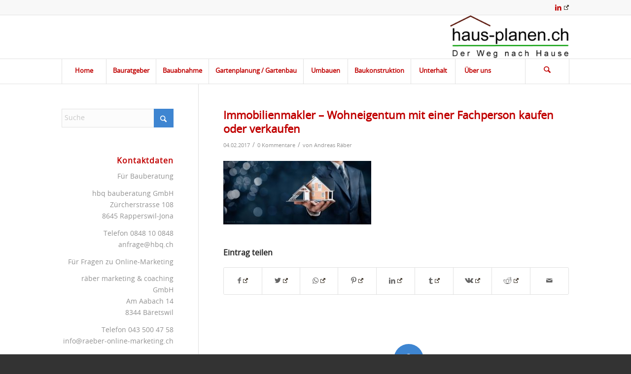

--- FILE ---
content_type: text/html; charset=UTF-8
request_url: https://haus-planen.ch/immobilienmakler-wohneigentum-mit-einer-fachperson-kaufen-oder-verkaufen/immobilienmakler_fotolia_97870953_s/
body_size: 17818
content:
<!DOCTYPE html>
<html lang="de" class="html_stretched responsive av-preloader-disabled  html_header_top html_logo_right html_bottom_nav_header html_menu_center html_slim html_header_sticky_disabled html_header_shrinking_disabled html_header_topbar_active html_mobile_menu_phone html_header_searchicon html_content_align_center html_header_unstick_top_disabled html_header_stretch_disabled html_av-submenu-hidden html_av-submenu-display-click html_av-overlay-side html_av-overlay-side-classic html_av-submenu-clone html_entry_id_1228 av-cookies-no-cookie-consent av-default-lightbox av-no-preview html_text_menu_active av-mobile-menu-switch-default">
<head>
<meta charset="UTF-8" />


<!-- mobile setting -->
<meta name="viewport" content="width=device-width, initial-scale=1">

<!-- Scripts/CSS and wp_head hook -->
<meta name='robots' content='index, follow, max-image-preview:large, max-snippet:-1, max-video-preview:-1' />

	<!-- This site is optimized with the Yoast SEO plugin v26.8 - https://yoast.com/product/yoast-seo-wordpress/ -->
	<title>Immobilienmakler - Wohneigentum mit einer Fachperson kaufen oder verkaufen - Haus-Planen.ch</title>
	<link rel="canonical" href="https://haus-planen.ch/immobilienmakler-wohneigentum-mit-einer-fachperson-kaufen-oder-verkaufen/immobilienmakler_fotolia_97870953_s/" />
	<meta property="og:locale" content="de_DE" />
	<meta property="og:type" content="article" />
	<meta property="og:title" content="Immobilienmakler - Wohneigentum mit einer Fachperson kaufen oder verkaufen - Haus-Planen.ch" />
	<meta property="og:description" content="Immobilienmakler - Wohneigentum mit einer Fachperson kaufen oder verkaufen" />
	<meta property="og:url" content="https://haus-planen.ch/immobilienmakler-wohneigentum-mit-einer-fachperson-kaufen-oder-verkaufen/immobilienmakler_fotolia_97870953_s/" />
	<meta property="og:site_name" content="Haus-Planen.ch" />
	<meta property="article:modified_time" content="2017-02-04T08:39:35+00:00" />
	<meta property="og:image" content="https://haus-planen.ch/immobilienmakler-wohneigentum-mit-einer-fachperson-kaufen-oder-verkaufen/immobilienmakler_fotolia_97870953_s" />
	<meta property="og:image:width" content="1057" />
	<meta property="og:image:height" content="454" />
	<meta property="og:image:type" content="image/jpeg" />
	<script type="application/ld+json" class="yoast-schema-graph">{"@context":"https://schema.org","@graph":[{"@type":"WebPage","@id":"https://haus-planen.ch/immobilienmakler-wohneigentum-mit-einer-fachperson-kaufen-oder-verkaufen/immobilienmakler_fotolia_97870953_s/","url":"https://haus-planen.ch/immobilienmakler-wohneigentum-mit-einer-fachperson-kaufen-oder-verkaufen/immobilienmakler_fotolia_97870953_s/","name":"Immobilienmakler - Wohneigentum mit einer Fachperson kaufen oder verkaufen - Haus-Planen.ch","isPartOf":{"@id":"https://haus-planen.ch/#website"},"primaryImageOfPage":{"@id":"https://haus-planen.ch/immobilienmakler-wohneigentum-mit-einer-fachperson-kaufen-oder-verkaufen/immobilienmakler_fotolia_97870953_s/#primaryimage"},"image":{"@id":"https://haus-planen.ch/immobilienmakler-wohneigentum-mit-einer-fachperson-kaufen-oder-verkaufen/immobilienmakler_fotolia_97870953_s/#primaryimage"},"thumbnailUrl":"https://haus-planen.ch/wp-content/uploads/immobilienmakler_fotolia_97870953_S.jpg","datePublished":"2017-02-04T08:39:03+00:00","dateModified":"2017-02-04T08:39:35+00:00","breadcrumb":{"@id":"https://haus-planen.ch/immobilienmakler-wohneigentum-mit-einer-fachperson-kaufen-oder-verkaufen/immobilienmakler_fotolia_97870953_s/#breadcrumb"},"inLanguage":"de","potentialAction":[{"@type":"ReadAction","target":["https://haus-planen.ch/immobilienmakler-wohneigentum-mit-einer-fachperson-kaufen-oder-verkaufen/immobilienmakler_fotolia_97870953_s/"]}]},{"@type":"ImageObject","inLanguage":"de","@id":"https://haus-planen.ch/immobilienmakler-wohneigentum-mit-einer-fachperson-kaufen-oder-verkaufen/immobilienmakler_fotolia_97870953_s/#primaryimage","url":"https://haus-planen.ch/wp-content/uploads/immobilienmakler_fotolia_97870953_S.jpg","contentUrl":"https://haus-planen.ch/wp-content/uploads/immobilienmakler_fotolia_97870953_S.jpg","width":1057,"height":454,"caption":"Immobilienmakler - Wohneigentum mit einer Fachperson kaufen oder verkaufen"},{"@type":"BreadcrumbList","@id":"https://haus-planen.ch/immobilienmakler-wohneigentum-mit-einer-fachperson-kaufen-oder-verkaufen/immobilienmakler_fotolia_97870953_s/#breadcrumb","itemListElement":[{"@type":"ListItem","position":1,"name":"Home","item":"https://haus-planen.ch/home/"},{"@type":"ListItem","position":2,"name":"Immobilienmakler &#8211; Wohneigentum mit einer Fachperson kaufen oder verkaufen","item":"https://haus-planen.ch/immobilienmakler-wohneigentum-mit-einer-fachperson-kaufen-oder-verkaufen/"},{"@type":"ListItem","position":3,"name":"Immobilienmakler &#8211; Wohneigentum mit einer Fachperson kaufen oder verkaufen"}]},{"@type":"WebSite","@id":"https://haus-planen.ch/#website","url":"https://haus-planen.ch/","name":"Haus-Planen.ch","description":"Ratgeber Bauen - Schrittweise zum Wohneigentum","publisher":{"@id":"https://haus-planen.ch/#organization"},"potentialAction":[{"@type":"SearchAction","target":{"@type":"EntryPoint","urlTemplate":"https://haus-planen.ch/?s={search_term_string}"},"query-input":{"@type":"PropertyValueSpecification","valueRequired":true,"valueName":"search_term_string"}}],"inLanguage":"de"},{"@type":"Organization","@id":"https://haus-planen.ch/#organization","name":"räber marketing & coaching GmbH","url":"https://haus-planen.ch/","logo":{"@type":"ImageObject","inLanguage":"de","@id":"https://haus-planen.ch/#/schema/logo/image/","url":"https://haus-planen.ch/wp-content/uploads/Logo_haus-bauen_2022.png","contentUrl":"https://haus-planen.ch/wp-content/uploads/Logo_haus-bauen_2022.png","width":509,"height":185,"caption":"räber marketing & coaching GmbH"},"image":{"@id":"https://haus-planen.ch/#/schema/logo/image/"}}]}</script>
	<!-- / Yoast SEO plugin. -->


<link rel='dns-prefetch' href='//plausible.io' />
<link rel="alternate" type="application/rss+xml" title="Haus-Planen.ch &raquo; Feed" href="https://haus-planen.ch/feed/" />
<link rel="alternate" type="application/rss+xml" title="Haus-Planen.ch &raquo; Kommentar-Feed" href="https://haus-planen.ch/comments/feed/" />
<link rel="alternate" type="application/rss+xml" title="Haus-Planen.ch &raquo; Immobilienmakler &#8211; Wohneigentum mit einer Fachperson kaufen oder verkaufen-Kommentar-Feed" href="https://haus-planen.ch/immobilienmakler-wohneigentum-mit-einer-fachperson-kaufen-oder-verkaufen/immobilienmakler_fotolia_97870953_s/feed/" />
<link rel="alternate" title="oEmbed (JSON)" type="application/json+oembed" href="https://haus-planen.ch/wp-json/oembed/1.0/embed?url=https%3A%2F%2Fhaus-planen.ch%2Fimmobilienmakler-wohneigentum-mit-einer-fachperson-kaufen-oder-verkaufen%2Fimmobilienmakler_fotolia_97870953_s%2F" />
<link rel="alternate" title="oEmbed (XML)" type="text/xml+oembed" href="https://haus-planen.ch/wp-json/oembed/1.0/embed?url=https%3A%2F%2Fhaus-planen.ch%2Fimmobilienmakler-wohneigentum-mit-einer-fachperson-kaufen-oder-verkaufen%2Fimmobilienmakler_fotolia_97870953_s%2F&#038;format=xml" />
<style id='wp-img-auto-sizes-contain-inline-css' type='text/css'>
img:is([sizes=auto i],[sizes^="auto," i]){contain-intrinsic-size:3000px 1500px}
/*# sourceURL=wp-img-auto-sizes-contain-inline-css */
</style>
<link rel='stylesheet' id='avia-grid-css' href='https://haus-planen.ch/wp-content/themes/enfold/css/grid.css?ver=7.1.3' type='text/css' media='all' />
<link rel='stylesheet' id='avia-base-css' href='https://haus-planen.ch/wp-content/themes/enfold/css/base.css?ver=7.1.3' type='text/css' media='all' />
<link rel='stylesheet' id='avia-layout-css' href='https://haus-planen.ch/wp-content/themes/enfold/css/layout.css?ver=7.1.3' type='text/css' media='all' />
<link rel='stylesheet' id='avia-module-audioplayer-css' href='https://haus-planen.ch/wp-content/themes/enfold/config-templatebuilder/avia-shortcodes/audio-player/audio-player.css?ver=7.1.3' type='text/css' media='all' />
<link rel='stylesheet' id='avia-module-blog-css' href='https://haus-planen.ch/wp-content/themes/enfold/config-templatebuilder/avia-shortcodes/blog/blog.css?ver=7.1.3' type='text/css' media='all' />
<link rel='stylesheet' id='avia-module-postslider-css' href='https://haus-planen.ch/wp-content/themes/enfold/config-templatebuilder/avia-shortcodes/postslider/postslider.css?ver=7.1.3' type='text/css' media='all' />
<link rel='stylesheet' id='avia-module-button-css' href='https://haus-planen.ch/wp-content/themes/enfold/config-templatebuilder/avia-shortcodes/buttons/buttons.css?ver=7.1.3' type='text/css' media='all' />
<link rel='stylesheet' id='avia-module-buttonrow-css' href='https://haus-planen.ch/wp-content/themes/enfold/config-templatebuilder/avia-shortcodes/buttonrow/buttonrow.css?ver=7.1.3' type='text/css' media='all' />
<link rel='stylesheet' id='avia-module-button-fullwidth-css' href='https://haus-planen.ch/wp-content/themes/enfold/config-templatebuilder/avia-shortcodes/buttons_fullwidth/buttons_fullwidth.css?ver=7.1.3' type='text/css' media='all' />
<link rel='stylesheet' id='avia-module-catalogue-css' href='https://haus-planen.ch/wp-content/themes/enfold/config-templatebuilder/avia-shortcodes/catalogue/catalogue.css?ver=7.1.3' type='text/css' media='all' />
<link rel='stylesheet' id='avia-module-comments-css' href='https://haus-planen.ch/wp-content/themes/enfold/config-templatebuilder/avia-shortcodes/comments/comments.css?ver=7.1.3' type='text/css' media='all' />
<link rel='stylesheet' id='avia-module-contact-css' href='https://haus-planen.ch/wp-content/themes/enfold/config-templatebuilder/avia-shortcodes/contact/contact.css?ver=7.1.3' type='text/css' media='all' />
<link rel='stylesheet' id='avia-module-slideshow-css' href='https://haus-planen.ch/wp-content/themes/enfold/config-templatebuilder/avia-shortcodes/slideshow/slideshow.css?ver=7.1.3' type='text/css' media='all' />
<link rel='stylesheet' id='avia-module-slideshow-contentpartner-css' href='https://haus-planen.ch/wp-content/themes/enfold/config-templatebuilder/avia-shortcodes/contentslider/contentslider.css?ver=7.1.3' type='text/css' media='all' />
<link rel='stylesheet' id='avia-module-countdown-css' href='https://haus-planen.ch/wp-content/themes/enfold/config-templatebuilder/avia-shortcodes/countdown/countdown.css?ver=7.1.3' type='text/css' media='all' />
<link rel='stylesheet' id='avia-module-dynamic-field-css' href='https://haus-planen.ch/wp-content/themes/enfold/config-templatebuilder/avia-shortcodes/dynamic_field/dynamic_field.css?ver=7.1.3' type='text/css' media='all' />
<link rel='stylesheet' id='avia-module-gallery-css' href='https://haus-planen.ch/wp-content/themes/enfold/config-templatebuilder/avia-shortcodes/gallery/gallery.css?ver=7.1.3' type='text/css' media='all' />
<link rel='stylesheet' id='avia-module-gallery-hor-css' href='https://haus-planen.ch/wp-content/themes/enfold/config-templatebuilder/avia-shortcodes/gallery_horizontal/gallery_horizontal.css?ver=7.1.3' type='text/css' media='all' />
<link rel='stylesheet' id='avia-module-maps-css' href='https://haus-planen.ch/wp-content/themes/enfold/config-templatebuilder/avia-shortcodes/google_maps/google_maps.css?ver=7.1.3' type='text/css' media='all' />
<link rel='stylesheet' id='avia-module-gridrow-css' href='https://haus-planen.ch/wp-content/themes/enfold/config-templatebuilder/avia-shortcodes/grid_row/grid_row.css?ver=7.1.3' type='text/css' media='all' />
<link rel='stylesheet' id='avia-module-heading-css' href='https://haus-planen.ch/wp-content/themes/enfold/config-templatebuilder/avia-shortcodes/heading/heading.css?ver=7.1.3' type='text/css' media='all' />
<link rel='stylesheet' id='avia-module-rotator-css' href='https://haus-planen.ch/wp-content/themes/enfold/config-templatebuilder/avia-shortcodes/headline_rotator/headline_rotator.css?ver=7.1.3' type='text/css' media='all' />
<link rel='stylesheet' id='avia-module-hr-css' href='https://haus-planen.ch/wp-content/themes/enfold/config-templatebuilder/avia-shortcodes/hr/hr.css?ver=7.1.3' type='text/css' media='all' />
<link rel='stylesheet' id='avia-module-icon-css' href='https://haus-planen.ch/wp-content/themes/enfold/config-templatebuilder/avia-shortcodes/icon/icon.css?ver=7.1.3' type='text/css' media='all' />
<link rel='stylesheet' id='avia-module-icon-circles-css' href='https://haus-planen.ch/wp-content/themes/enfold/config-templatebuilder/avia-shortcodes/icon_circles/icon_circles.css?ver=7.1.3' type='text/css' media='all' />
<link rel='stylesheet' id='avia-module-iconbox-css' href='https://haus-planen.ch/wp-content/themes/enfold/config-templatebuilder/avia-shortcodes/iconbox/iconbox.css?ver=7.1.3' type='text/css' media='all' />
<link rel='stylesheet' id='avia-module-icongrid-css' href='https://haus-planen.ch/wp-content/themes/enfold/config-templatebuilder/avia-shortcodes/icongrid/icongrid.css?ver=7.1.3' type='text/css' media='all' />
<link rel='stylesheet' id='avia-module-iconlist-css' href='https://haus-planen.ch/wp-content/themes/enfold/config-templatebuilder/avia-shortcodes/iconlist/iconlist.css?ver=7.1.3' type='text/css' media='all' />
<link rel='stylesheet' id='avia-module-image-css' href='https://haus-planen.ch/wp-content/themes/enfold/config-templatebuilder/avia-shortcodes/image/image.css?ver=7.1.3' type='text/css' media='all' />
<link rel='stylesheet' id='avia-module-image-diff-css' href='https://haus-planen.ch/wp-content/themes/enfold/config-templatebuilder/avia-shortcodes/image_diff/image_diff.css?ver=7.1.3' type='text/css' media='all' />
<link rel='stylesheet' id='avia-module-hotspot-css' href='https://haus-planen.ch/wp-content/themes/enfold/config-templatebuilder/avia-shortcodes/image_hotspots/image_hotspots.css?ver=7.1.3' type='text/css' media='all' />
<link rel='stylesheet' id='avia-module-sc-lottie-animation-css' href='https://haus-planen.ch/wp-content/themes/enfold/config-templatebuilder/avia-shortcodes/lottie_animation/lottie_animation.css?ver=7.1.3' type='text/css' media='all' />
<link rel='stylesheet' id='avia-module-magazine-css' href='https://haus-planen.ch/wp-content/themes/enfold/config-templatebuilder/avia-shortcodes/magazine/magazine.css?ver=7.1.3' type='text/css' media='all' />
<link rel='stylesheet' id='avia-module-masonry-css' href='https://haus-planen.ch/wp-content/themes/enfold/config-templatebuilder/avia-shortcodes/masonry_entries/masonry_entries.css?ver=7.1.3' type='text/css' media='all' />
<link rel='stylesheet' id='avia-siteloader-css' href='https://haus-planen.ch/wp-content/themes/enfold/css/avia-snippet-site-preloader.css?ver=7.1.3' type='text/css' media='all' />
<link rel='stylesheet' id='avia-module-menu-css' href='https://haus-planen.ch/wp-content/themes/enfold/config-templatebuilder/avia-shortcodes/menu/menu.css?ver=7.1.3' type='text/css' media='all' />
<link rel='stylesheet' id='avia-module-notification-css' href='https://haus-planen.ch/wp-content/themes/enfold/config-templatebuilder/avia-shortcodes/notification/notification.css?ver=7.1.3' type='text/css' media='all' />
<link rel='stylesheet' id='avia-module-numbers-css' href='https://haus-planen.ch/wp-content/themes/enfold/config-templatebuilder/avia-shortcodes/numbers/numbers.css?ver=7.1.3' type='text/css' media='all' />
<link rel='stylesheet' id='avia-module-portfolio-css' href='https://haus-planen.ch/wp-content/themes/enfold/config-templatebuilder/avia-shortcodes/portfolio/portfolio.css?ver=7.1.3' type='text/css' media='all' />
<link rel='stylesheet' id='avia-module-post-metadata-css' href='https://haus-planen.ch/wp-content/themes/enfold/config-templatebuilder/avia-shortcodes/post_metadata/post_metadata.css?ver=7.1.3' type='text/css' media='all' />
<link rel='stylesheet' id='avia-module-progress-bar-css' href='https://haus-planen.ch/wp-content/themes/enfold/config-templatebuilder/avia-shortcodes/progressbar/progressbar.css?ver=7.1.3' type='text/css' media='all' />
<link rel='stylesheet' id='avia-module-promobox-css' href='https://haus-planen.ch/wp-content/themes/enfold/config-templatebuilder/avia-shortcodes/promobox/promobox.css?ver=7.1.3' type='text/css' media='all' />
<link rel='stylesheet' id='avia-sc-search-css' href='https://haus-planen.ch/wp-content/themes/enfold/config-templatebuilder/avia-shortcodes/search/search.css?ver=7.1.3' type='text/css' media='all' />
<link rel='stylesheet' id='avia-module-slideshow-accordion-css' href='https://haus-planen.ch/wp-content/themes/enfold/config-templatebuilder/avia-shortcodes/slideshow_accordion/slideshow_accordion.css?ver=7.1.3' type='text/css' media='all' />
<link rel='stylesheet' id='avia-module-slideshow-feature-image-css' href='https://haus-planen.ch/wp-content/themes/enfold/config-templatebuilder/avia-shortcodes/slideshow_feature_image/slideshow_feature_image.css?ver=7.1.3' type='text/css' media='all' />
<link rel='stylesheet' id='avia-module-slideshow-fullsize-css' href='https://haus-planen.ch/wp-content/themes/enfold/config-templatebuilder/avia-shortcodes/slideshow_fullsize/slideshow_fullsize.css?ver=7.1.3' type='text/css' media='all' />
<link rel='stylesheet' id='avia-module-slideshow-fullscreen-css' href='https://haus-planen.ch/wp-content/themes/enfold/config-templatebuilder/avia-shortcodes/slideshow_fullscreen/slideshow_fullscreen.css?ver=7.1.3' type='text/css' media='all' />
<link rel='stylesheet' id='avia-module-slideshow-ls-css' href='https://haus-planen.ch/wp-content/themes/enfold/config-templatebuilder/avia-shortcodes/slideshow_layerslider/slideshow_layerslider.css?ver=7.1.3' type='text/css' media='all' />
<link rel='stylesheet' id='avia-module-social-css' href='https://haus-planen.ch/wp-content/themes/enfold/config-templatebuilder/avia-shortcodes/social_share/social_share.css?ver=7.1.3' type='text/css' media='all' />
<link rel='stylesheet' id='avia-module-tabsection-css' href='https://haus-planen.ch/wp-content/themes/enfold/config-templatebuilder/avia-shortcodes/tab_section/tab_section.css?ver=7.1.3' type='text/css' media='all' />
<link rel='stylesheet' id='avia-module-table-css' href='https://haus-planen.ch/wp-content/themes/enfold/config-templatebuilder/avia-shortcodes/table/table.css?ver=7.1.3' type='text/css' media='all' />
<link rel='stylesheet' id='avia-module-tabs-css' href='https://haus-planen.ch/wp-content/themes/enfold/config-templatebuilder/avia-shortcodes/tabs/tabs.css?ver=7.1.3' type='text/css' media='all' />
<link rel='stylesheet' id='avia-module-team-css' href='https://haus-planen.ch/wp-content/themes/enfold/config-templatebuilder/avia-shortcodes/team/team.css?ver=7.1.3' type='text/css' media='all' />
<link rel='stylesheet' id='avia-module-testimonials-css' href='https://haus-planen.ch/wp-content/themes/enfold/config-templatebuilder/avia-shortcodes/testimonials/testimonials.css?ver=7.1.3' type='text/css' media='all' />
<link rel='stylesheet' id='avia-module-timeline-css' href='https://haus-planen.ch/wp-content/themes/enfold/config-templatebuilder/avia-shortcodes/timeline/timeline.css?ver=7.1.3' type='text/css' media='all' />
<link rel='stylesheet' id='avia-module-toggles-css' href='https://haus-planen.ch/wp-content/themes/enfold/config-templatebuilder/avia-shortcodes/toggles/toggles.css?ver=7.1.3' type='text/css' media='all' />
<link rel='stylesheet' id='avia-module-video-css' href='https://haus-planen.ch/wp-content/themes/enfold/config-templatebuilder/avia-shortcodes/video/video.css?ver=7.1.3' type='text/css' media='all' />
<style id='wp-emoji-styles-inline-css' type='text/css'>

	img.wp-smiley, img.emoji {
		display: inline !important;
		border: none !important;
		box-shadow: none !important;
		height: 1em !important;
		width: 1em !important;
		margin: 0 0.07em !important;
		vertical-align: -0.1em !important;
		background: none !important;
		padding: 0 !important;
	}
/*# sourceURL=wp-emoji-styles-inline-css */
</style>
<style id='wp-block-library-inline-css' type='text/css'>
:root{--wp-block-synced-color:#7a00df;--wp-block-synced-color--rgb:122,0,223;--wp-bound-block-color:var(--wp-block-synced-color);--wp-editor-canvas-background:#ddd;--wp-admin-theme-color:#007cba;--wp-admin-theme-color--rgb:0,124,186;--wp-admin-theme-color-darker-10:#006ba1;--wp-admin-theme-color-darker-10--rgb:0,107,160.5;--wp-admin-theme-color-darker-20:#005a87;--wp-admin-theme-color-darker-20--rgb:0,90,135;--wp-admin-border-width-focus:2px}@media (min-resolution:192dpi){:root{--wp-admin-border-width-focus:1.5px}}.wp-element-button{cursor:pointer}:root .has-very-light-gray-background-color{background-color:#eee}:root .has-very-dark-gray-background-color{background-color:#313131}:root .has-very-light-gray-color{color:#eee}:root .has-very-dark-gray-color{color:#313131}:root .has-vivid-green-cyan-to-vivid-cyan-blue-gradient-background{background:linear-gradient(135deg,#00d084,#0693e3)}:root .has-purple-crush-gradient-background{background:linear-gradient(135deg,#34e2e4,#4721fb 50%,#ab1dfe)}:root .has-hazy-dawn-gradient-background{background:linear-gradient(135deg,#faaca8,#dad0ec)}:root .has-subdued-olive-gradient-background{background:linear-gradient(135deg,#fafae1,#67a671)}:root .has-atomic-cream-gradient-background{background:linear-gradient(135deg,#fdd79a,#004a59)}:root .has-nightshade-gradient-background{background:linear-gradient(135deg,#330968,#31cdcf)}:root .has-midnight-gradient-background{background:linear-gradient(135deg,#020381,#2874fc)}:root{--wp--preset--font-size--normal:16px;--wp--preset--font-size--huge:42px}.has-regular-font-size{font-size:1em}.has-larger-font-size{font-size:2.625em}.has-normal-font-size{font-size:var(--wp--preset--font-size--normal)}.has-huge-font-size{font-size:var(--wp--preset--font-size--huge)}.has-text-align-center{text-align:center}.has-text-align-left{text-align:left}.has-text-align-right{text-align:right}.has-fit-text{white-space:nowrap!important}#end-resizable-editor-section{display:none}.aligncenter{clear:both}.items-justified-left{justify-content:flex-start}.items-justified-center{justify-content:center}.items-justified-right{justify-content:flex-end}.items-justified-space-between{justify-content:space-between}.screen-reader-text{border:0;clip-path:inset(50%);height:1px;margin:-1px;overflow:hidden;padding:0;position:absolute;width:1px;word-wrap:normal!important}.screen-reader-text:focus{background-color:#ddd;clip-path:none;color:#444;display:block;font-size:1em;height:auto;left:5px;line-height:normal;padding:15px 23px 14px;text-decoration:none;top:5px;width:auto;z-index:100000}html :where(.has-border-color){border-style:solid}html :where([style*=border-top-color]){border-top-style:solid}html :where([style*=border-right-color]){border-right-style:solid}html :where([style*=border-bottom-color]){border-bottom-style:solid}html :where([style*=border-left-color]){border-left-style:solid}html :where([style*=border-width]){border-style:solid}html :where([style*=border-top-width]){border-top-style:solid}html :where([style*=border-right-width]){border-right-style:solid}html :where([style*=border-bottom-width]){border-bottom-style:solid}html :where([style*=border-left-width]){border-left-style:solid}html :where(img[class*=wp-image-]){height:auto;max-width:100%}:where(figure){margin:0 0 1em}html :where(.is-position-sticky){--wp-admin--admin-bar--position-offset:var(--wp-admin--admin-bar--height,0px)}@media screen and (max-width:600px){html :where(.is-position-sticky){--wp-admin--admin-bar--position-offset:0px}}

/*# sourceURL=wp-block-library-inline-css */
</style><style id='global-styles-inline-css' type='text/css'>
:root{--wp--preset--aspect-ratio--square: 1;--wp--preset--aspect-ratio--4-3: 4/3;--wp--preset--aspect-ratio--3-4: 3/4;--wp--preset--aspect-ratio--3-2: 3/2;--wp--preset--aspect-ratio--2-3: 2/3;--wp--preset--aspect-ratio--16-9: 16/9;--wp--preset--aspect-ratio--9-16: 9/16;--wp--preset--color--black: #000000;--wp--preset--color--cyan-bluish-gray: #abb8c3;--wp--preset--color--white: #ffffff;--wp--preset--color--pale-pink: #f78da7;--wp--preset--color--vivid-red: #cf2e2e;--wp--preset--color--luminous-vivid-orange: #ff6900;--wp--preset--color--luminous-vivid-amber: #fcb900;--wp--preset--color--light-green-cyan: #7bdcb5;--wp--preset--color--vivid-green-cyan: #00d084;--wp--preset--color--pale-cyan-blue: #8ed1fc;--wp--preset--color--vivid-cyan-blue: #0693e3;--wp--preset--color--vivid-purple: #9b51e0;--wp--preset--color--metallic-red: #b02b2c;--wp--preset--color--maximum-yellow-red: #edae44;--wp--preset--color--yellow-sun: #eeee22;--wp--preset--color--palm-leaf: #83a846;--wp--preset--color--aero: #7bb0e7;--wp--preset--color--old-lavender: #745f7e;--wp--preset--color--steel-teal: #5f8789;--wp--preset--color--raspberry-pink: #d65799;--wp--preset--color--medium-turquoise: #4ecac2;--wp--preset--gradient--vivid-cyan-blue-to-vivid-purple: linear-gradient(135deg,rgb(6,147,227) 0%,rgb(155,81,224) 100%);--wp--preset--gradient--light-green-cyan-to-vivid-green-cyan: linear-gradient(135deg,rgb(122,220,180) 0%,rgb(0,208,130) 100%);--wp--preset--gradient--luminous-vivid-amber-to-luminous-vivid-orange: linear-gradient(135deg,rgb(252,185,0) 0%,rgb(255,105,0) 100%);--wp--preset--gradient--luminous-vivid-orange-to-vivid-red: linear-gradient(135deg,rgb(255,105,0) 0%,rgb(207,46,46) 100%);--wp--preset--gradient--very-light-gray-to-cyan-bluish-gray: linear-gradient(135deg,rgb(238,238,238) 0%,rgb(169,184,195) 100%);--wp--preset--gradient--cool-to-warm-spectrum: linear-gradient(135deg,rgb(74,234,220) 0%,rgb(151,120,209) 20%,rgb(207,42,186) 40%,rgb(238,44,130) 60%,rgb(251,105,98) 80%,rgb(254,248,76) 100%);--wp--preset--gradient--blush-light-purple: linear-gradient(135deg,rgb(255,206,236) 0%,rgb(152,150,240) 100%);--wp--preset--gradient--blush-bordeaux: linear-gradient(135deg,rgb(254,205,165) 0%,rgb(254,45,45) 50%,rgb(107,0,62) 100%);--wp--preset--gradient--luminous-dusk: linear-gradient(135deg,rgb(255,203,112) 0%,rgb(199,81,192) 50%,rgb(65,88,208) 100%);--wp--preset--gradient--pale-ocean: linear-gradient(135deg,rgb(255,245,203) 0%,rgb(182,227,212) 50%,rgb(51,167,181) 100%);--wp--preset--gradient--electric-grass: linear-gradient(135deg,rgb(202,248,128) 0%,rgb(113,206,126) 100%);--wp--preset--gradient--midnight: linear-gradient(135deg,rgb(2,3,129) 0%,rgb(40,116,252) 100%);--wp--preset--font-size--small: 1rem;--wp--preset--font-size--medium: 1.125rem;--wp--preset--font-size--large: 1.75rem;--wp--preset--font-size--x-large: clamp(1.75rem, 3vw, 2.25rem);--wp--preset--spacing--20: 0.44rem;--wp--preset--spacing--30: 0.67rem;--wp--preset--spacing--40: 1rem;--wp--preset--spacing--50: 1.5rem;--wp--preset--spacing--60: 2.25rem;--wp--preset--spacing--70: 3.38rem;--wp--preset--spacing--80: 5.06rem;--wp--preset--shadow--natural: 6px 6px 9px rgba(0, 0, 0, 0.2);--wp--preset--shadow--deep: 12px 12px 50px rgba(0, 0, 0, 0.4);--wp--preset--shadow--sharp: 6px 6px 0px rgba(0, 0, 0, 0.2);--wp--preset--shadow--outlined: 6px 6px 0px -3px rgb(255, 255, 255), 6px 6px rgb(0, 0, 0);--wp--preset--shadow--crisp: 6px 6px 0px rgb(0, 0, 0);}:root { --wp--style--global--content-size: 800px;--wp--style--global--wide-size: 1130px; }:where(body) { margin: 0; }.wp-site-blocks > .alignleft { float: left; margin-right: 2em; }.wp-site-blocks > .alignright { float: right; margin-left: 2em; }.wp-site-blocks > .aligncenter { justify-content: center; margin-left: auto; margin-right: auto; }:where(.is-layout-flex){gap: 0.5em;}:where(.is-layout-grid){gap: 0.5em;}.is-layout-flow > .alignleft{float: left;margin-inline-start: 0;margin-inline-end: 2em;}.is-layout-flow > .alignright{float: right;margin-inline-start: 2em;margin-inline-end: 0;}.is-layout-flow > .aligncenter{margin-left: auto !important;margin-right: auto !important;}.is-layout-constrained > .alignleft{float: left;margin-inline-start: 0;margin-inline-end: 2em;}.is-layout-constrained > .alignright{float: right;margin-inline-start: 2em;margin-inline-end: 0;}.is-layout-constrained > .aligncenter{margin-left: auto !important;margin-right: auto !important;}.is-layout-constrained > :where(:not(.alignleft):not(.alignright):not(.alignfull)){max-width: var(--wp--style--global--content-size);margin-left: auto !important;margin-right: auto !important;}.is-layout-constrained > .alignwide{max-width: var(--wp--style--global--wide-size);}body .is-layout-flex{display: flex;}.is-layout-flex{flex-wrap: wrap;align-items: center;}.is-layout-flex > :is(*, div){margin: 0;}body .is-layout-grid{display: grid;}.is-layout-grid > :is(*, div){margin: 0;}body{padding-top: 0px;padding-right: 0px;padding-bottom: 0px;padding-left: 0px;}a:where(:not(.wp-element-button)){text-decoration: underline;}:root :where(.wp-element-button, .wp-block-button__link){background-color: #32373c;border-width: 0;color: #fff;font-family: inherit;font-size: inherit;font-style: inherit;font-weight: inherit;letter-spacing: inherit;line-height: inherit;padding-top: calc(0.667em + 2px);padding-right: calc(1.333em + 2px);padding-bottom: calc(0.667em + 2px);padding-left: calc(1.333em + 2px);text-decoration: none;text-transform: inherit;}.has-black-color{color: var(--wp--preset--color--black) !important;}.has-cyan-bluish-gray-color{color: var(--wp--preset--color--cyan-bluish-gray) !important;}.has-white-color{color: var(--wp--preset--color--white) !important;}.has-pale-pink-color{color: var(--wp--preset--color--pale-pink) !important;}.has-vivid-red-color{color: var(--wp--preset--color--vivid-red) !important;}.has-luminous-vivid-orange-color{color: var(--wp--preset--color--luminous-vivid-orange) !important;}.has-luminous-vivid-amber-color{color: var(--wp--preset--color--luminous-vivid-amber) !important;}.has-light-green-cyan-color{color: var(--wp--preset--color--light-green-cyan) !important;}.has-vivid-green-cyan-color{color: var(--wp--preset--color--vivid-green-cyan) !important;}.has-pale-cyan-blue-color{color: var(--wp--preset--color--pale-cyan-blue) !important;}.has-vivid-cyan-blue-color{color: var(--wp--preset--color--vivid-cyan-blue) !important;}.has-vivid-purple-color{color: var(--wp--preset--color--vivid-purple) !important;}.has-metallic-red-color{color: var(--wp--preset--color--metallic-red) !important;}.has-maximum-yellow-red-color{color: var(--wp--preset--color--maximum-yellow-red) !important;}.has-yellow-sun-color{color: var(--wp--preset--color--yellow-sun) !important;}.has-palm-leaf-color{color: var(--wp--preset--color--palm-leaf) !important;}.has-aero-color{color: var(--wp--preset--color--aero) !important;}.has-old-lavender-color{color: var(--wp--preset--color--old-lavender) !important;}.has-steel-teal-color{color: var(--wp--preset--color--steel-teal) !important;}.has-raspberry-pink-color{color: var(--wp--preset--color--raspberry-pink) !important;}.has-medium-turquoise-color{color: var(--wp--preset--color--medium-turquoise) !important;}.has-black-background-color{background-color: var(--wp--preset--color--black) !important;}.has-cyan-bluish-gray-background-color{background-color: var(--wp--preset--color--cyan-bluish-gray) !important;}.has-white-background-color{background-color: var(--wp--preset--color--white) !important;}.has-pale-pink-background-color{background-color: var(--wp--preset--color--pale-pink) !important;}.has-vivid-red-background-color{background-color: var(--wp--preset--color--vivid-red) !important;}.has-luminous-vivid-orange-background-color{background-color: var(--wp--preset--color--luminous-vivid-orange) !important;}.has-luminous-vivid-amber-background-color{background-color: var(--wp--preset--color--luminous-vivid-amber) !important;}.has-light-green-cyan-background-color{background-color: var(--wp--preset--color--light-green-cyan) !important;}.has-vivid-green-cyan-background-color{background-color: var(--wp--preset--color--vivid-green-cyan) !important;}.has-pale-cyan-blue-background-color{background-color: var(--wp--preset--color--pale-cyan-blue) !important;}.has-vivid-cyan-blue-background-color{background-color: var(--wp--preset--color--vivid-cyan-blue) !important;}.has-vivid-purple-background-color{background-color: var(--wp--preset--color--vivid-purple) !important;}.has-metallic-red-background-color{background-color: var(--wp--preset--color--metallic-red) !important;}.has-maximum-yellow-red-background-color{background-color: var(--wp--preset--color--maximum-yellow-red) !important;}.has-yellow-sun-background-color{background-color: var(--wp--preset--color--yellow-sun) !important;}.has-palm-leaf-background-color{background-color: var(--wp--preset--color--palm-leaf) !important;}.has-aero-background-color{background-color: var(--wp--preset--color--aero) !important;}.has-old-lavender-background-color{background-color: var(--wp--preset--color--old-lavender) !important;}.has-steel-teal-background-color{background-color: var(--wp--preset--color--steel-teal) !important;}.has-raspberry-pink-background-color{background-color: var(--wp--preset--color--raspberry-pink) !important;}.has-medium-turquoise-background-color{background-color: var(--wp--preset--color--medium-turquoise) !important;}.has-black-border-color{border-color: var(--wp--preset--color--black) !important;}.has-cyan-bluish-gray-border-color{border-color: var(--wp--preset--color--cyan-bluish-gray) !important;}.has-white-border-color{border-color: var(--wp--preset--color--white) !important;}.has-pale-pink-border-color{border-color: var(--wp--preset--color--pale-pink) !important;}.has-vivid-red-border-color{border-color: var(--wp--preset--color--vivid-red) !important;}.has-luminous-vivid-orange-border-color{border-color: var(--wp--preset--color--luminous-vivid-orange) !important;}.has-luminous-vivid-amber-border-color{border-color: var(--wp--preset--color--luminous-vivid-amber) !important;}.has-light-green-cyan-border-color{border-color: var(--wp--preset--color--light-green-cyan) !important;}.has-vivid-green-cyan-border-color{border-color: var(--wp--preset--color--vivid-green-cyan) !important;}.has-pale-cyan-blue-border-color{border-color: var(--wp--preset--color--pale-cyan-blue) !important;}.has-vivid-cyan-blue-border-color{border-color: var(--wp--preset--color--vivid-cyan-blue) !important;}.has-vivid-purple-border-color{border-color: var(--wp--preset--color--vivid-purple) !important;}.has-metallic-red-border-color{border-color: var(--wp--preset--color--metallic-red) !important;}.has-maximum-yellow-red-border-color{border-color: var(--wp--preset--color--maximum-yellow-red) !important;}.has-yellow-sun-border-color{border-color: var(--wp--preset--color--yellow-sun) !important;}.has-palm-leaf-border-color{border-color: var(--wp--preset--color--palm-leaf) !important;}.has-aero-border-color{border-color: var(--wp--preset--color--aero) !important;}.has-old-lavender-border-color{border-color: var(--wp--preset--color--old-lavender) !important;}.has-steel-teal-border-color{border-color: var(--wp--preset--color--steel-teal) !important;}.has-raspberry-pink-border-color{border-color: var(--wp--preset--color--raspberry-pink) !important;}.has-medium-turquoise-border-color{border-color: var(--wp--preset--color--medium-turquoise) !important;}.has-vivid-cyan-blue-to-vivid-purple-gradient-background{background: var(--wp--preset--gradient--vivid-cyan-blue-to-vivid-purple) !important;}.has-light-green-cyan-to-vivid-green-cyan-gradient-background{background: var(--wp--preset--gradient--light-green-cyan-to-vivid-green-cyan) !important;}.has-luminous-vivid-amber-to-luminous-vivid-orange-gradient-background{background: var(--wp--preset--gradient--luminous-vivid-amber-to-luminous-vivid-orange) !important;}.has-luminous-vivid-orange-to-vivid-red-gradient-background{background: var(--wp--preset--gradient--luminous-vivid-orange-to-vivid-red) !important;}.has-very-light-gray-to-cyan-bluish-gray-gradient-background{background: var(--wp--preset--gradient--very-light-gray-to-cyan-bluish-gray) !important;}.has-cool-to-warm-spectrum-gradient-background{background: var(--wp--preset--gradient--cool-to-warm-spectrum) !important;}.has-blush-light-purple-gradient-background{background: var(--wp--preset--gradient--blush-light-purple) !important;}.has-blush-bordeaux-gradient-background{background: var(--wp--preset--gradient--blush-bordeaux) !important;}.has-luminous-dusk-gradient-background{background: var(--wp--preset--gradient--luminous-dusk) !important;}.has-pale-ocean-gradient-background{background: var(--wp--preset--gradient--pale-ocean) !important;}.has-electric-grass-gradient-background{background: var(--wp--preset--gradient--electric-grass) !important;}.has-midnight-gradient-background{background: var(--wp--preset--gradient--midnight) !important;}.has-small-font-size{font-size: var(--wp--preset--font-size--small) !important;}.has-medium-font-size{font-size: var(--wp--preset--font-size--medium) !important;}.has-large-font-size{font-size: var(--wp--preset--font-size--large) !important;}.has-x-large-font-size{font-size: var(--wp--preset--font-size--x-large) !important;}
/*# sourceURL=global-styles-inline-css */
</style>

<link rel='stylesheet' id='avia-scs-css' href='https://haus-planen.ch/wp-content/themes/enfold/css/shortcodes.css?ver=7.1.3' type='text/css' media='all' />
<link rel='stylesheet' id='avia-fold-unfold-css' href='https://haus-planen.ch/wp-content/themes/enfold/css/avia-snippet-fold-unfold.css?ver=7.1.3' type='text/css' media='all' />
<link rel='stylesheet' id='avia-popup-css-css' href='https://haus-planen.ch/wp-content/themes/enfold/js/aviapopup/magnific-popup.min.css?ver=7.1.3' type='text/css' media='screen' />
<link rel='stylesheet' id='avia-lightbox-css' href='https://haus-planen.ch/wp-content/themes/enfold/css/avia-snippet-lightbox.css?ver=7.1.3' type='text/css' media='screen' />
<link rel='stylesheet' id='avia-widget-css-css' href='https://haus-planen.ch/wp-content/themes/enfold/css/avia-snippet-widget.css?ver=7.1.3' type='text/css' media='screen' />
<link rel='stylesheet' id='avia-dynamic-css' href='https://haus-planen.ch/wp-content/uploads/dynamic_avia/enfold_child.css?ver=697029a9b95dc' type='text/css' media='all' />
<link rel='stylesheet' id='avia-custom-css' href='https://haus-planen.ch/wp-content/themes/enfold/css/custom.css?ver=7.1.3' type='text/css' media='all' />
<link rel='stylesheet' id='avia-style-css' href='https://haus-planen.ch/wp-content/themes/enfold-child/style.css?ver=7.1.3' type='text/css' media='all' />
<link rel='stylesheet' id='wpel-style-css' href='https://haus-planen.ch/wp-content/plugins/wp-external-links/public/css/wpel.css?ver=2.63' type='text/css' media='all' />
<script type="text/javascript" src="https://haus-planen.ch/wp-includes/js/jquery/jquery.min.js?ver=3.7.1" id="jquery-core-js"></script>
<script type="text/javascript" src="https://haus-planen.ch/wp-includes/js/jquery/jquery-migrate.min.js?ver=3.4.1" id="jquery-migrate-js"></script>
<script type="text/javascript" defer data-domain='haus-planen.ch' data-api='https://plausible.io/api/event' data-cfasync='false' src="https://plausible.io/js/plausible.outbound-links.js?ver=2.5.0" id="plausible-analytics-js"></script>
<script type="text/javascript" id="plausible-analytics-js-after">
/* <![CDATA[ */
window.plausible = window.plausible || function() { (window.plausible.q = window.plausible.q || []).push(arguments) }
//# sourceURL=plausible-analytics-js-after
/* ]]> */
</script>
<script type="text/javascript" src="https://haus-planen.ch/wp-content/themes/enfold/js/avia-js.js?ver=7.1.3" id="avia-js-js"></script>
<script type="text/javascript" src="https://haus-planen.ch/wp-content/themes/enfold/js/avia-compat.js?ver=7.1.3" id="avia-compat-js"></script>
<link rel="https://api.w.org/" href="https://haus-planen.ch/wp-json/" /><link rel="alternate" title="JSON" type="application/json" href="https://haus-planen.ch/wp-json/wp/v2/media/1228" /><link rel="EditURI" type="application/rsd+xml" title="RSD" href="https://haus-planen.ch/xmlrpc.php?rsd" />
<meta name="generator" content="WordPress 6.9" />
<link rel='shortlink' href='https://haus-planen.ch/?p=1228' />


<!--[if lt IE 9]><script src="https://haus-planen.ch/wp-content/themes/enfold/js/html5shiv.js"></script><![endif]--><link rel="profile" href="https://gmpg.org/xfn/11" />
<link rel="alternate" type="application/rss+xml" title="Haus-Planen.ch RSS2 Feed" href="https://haus-planen.ch/feed/" />
<link rel="pingback" href="https://haus-planen.ch/xmlrpc.php" />
		<style type="text/css" id="wp-custom-css">
			p.affiliate {
    color: white;
    max-width: 890px;
    margin: 0 auto;
}		</style>
		<style type="text/css">
		@font-face {font-family: 'entypo-fontello-enfold'; font-weight: normal; font-style: normal; font-display: auto;
		src: url('https://haus-planen.ch/wp-content/themes/enfold/config-templatebuilder/avia-template-builder/assets/fonts/entypo-fontello-enfold/entypo-fontello-enfold.woff2') format('woff2'),
		url('https://haus-planen.ch/wp-content/themes/enfold/config-templatebuilder/avia-template-builder/assets/fonts/entypo-fontello-enfold/entypo-fontello-enfold.woff') format('woff'),
		url('https://haus-planen.ch/wp-content/themes/enfold/config-templatebuilder/avia-template-builder/assets/fonts/entypo-fontello-enfold/entypo-fontello-enfold.ttf') format('truetype'),
		url('https://haus-planen.ch/wp-content/themes/enfold/config-templatebuilder/avia-template-builder/assets/fonts/entypo-fontello-enfold/entypo-fontello-enfold.svg#entypo-fontello-enfold') format('svg'),
		url('https://haus-planen.ch/wp-content/themes/enfold/config-templatebuilder/avia-template-builder/assets/fonts/entypo-fontello-enfold/entypo-fontello-enfold.eot'),
		url('https://haus-planen.ch/wp-content/themes/enfold/config-templatebuilder/avia-template-builder/assets/fonts/entypo-fontello-enfold/entypo-fontello-enfold.eot?#iefix') format('embedded-opentype');
		}

		#top .avia-font-entypo-fontello-enfold, body .avia-font-entypo-fontello-enfold, html body [data-av_iconfont='entypo-fontello-enfold']:before{ font-family: 'entypo-fontello-enfold'; }
		
		@font-face {font-family: 'entypo-fontello'; font-weight: normal; font-style: normal; font-display: auto;
		src: url('https://haus-planen.ch/wp-content/themes/enfold/config-templatebuilder/avia-template-builder/assets/fonts/entypo-fontello/entypo-fontello.woff2') format('woff2'),
		url('https://haus-planen.ch/wp-content/themes/enfold/config-templatebuilder/avia-template-builder/assets/fonts/entypo-fontello/entypo-fontello.woff') format('woff'),
		url('https://haus-planen.ch/wp-content/themes/enfold/config-templatebuilder/avia-template-builder/assets/fonts/entypo-fontello/entypo-fontello.ttf') format('truetype'),
		url('https://haus-planen.ch/wp-content/themes/enfold/config-templatebuilder/avia-template-builder/assets/fonts/entypo-fontello/entypo-fontello.svg#entypo-fontello') format('svg'),
		url('https://haus-planen.ch/wp-content/themes/enfold/config-templatebuilder/avia-template-builder/assets/fonts/entypo-fontello/entypo-fontello.eot'),
		url('https://haus-planen.ch/wp-content/themes/enfold/config-templatebuilder/avia-template-builder/assets/fonts/entypo-fontello/entypo-fontello.eot?#iefix') format('embedded-opentype');
		}

		#top .avia-font-entypo-fontello, body .avia-font-entypo-fontello, html body [data-av_iconfont='entypo-fontello']:before{ font-family: 'entypo-fontello'; }
		</style>

<!--
Debugging Info for Theme support: 

Theme: Enfold
Version: 7.1.3
Installed: enfold
AviaFramework Version: 5.6
AviaBuilder Version: 6.0
aviaElementManager Version: 1.0.1
- - - - - - - - - - -
ChildTheme: Enfold Child
ChildTheme Version: 1.0
ChildTheme Installed: enfold

- - - - - - - - - - -
ML:256-PU:82-PLA:14
WP:6.9
Compress: CSS:disabled - JS:disabled
Updates: enabled - token has changed and not verified
PLAu:13
-->
</head>

<body id="top" class="attachment wp-singular attachment-template-default single single-attachment postid-1228 attachmentid-1228 attachment-jpeg wp-theme-enfold wp-child-theme-enfold-child stretched rtl_columns av-curtain-numeric opensans-custom opensans  post-type-attachment avia-responsive-images-support" itemscope="itemscope" itemtype="https://schema.org/WebPage" >

			<div id='wrap_all'>

	
<header id='header' class='all_colors header_color light_bg_color  av_header_top av_logo_right av_bottom_nav_header av_menu_center av_slim av_header_sticky_disabled av_header_shrinking_disabled av_header_stretch_disabled av_mobile_menu_phone av_header_searchicon av_header_unstick_top_disabled av_seperator_big_border' aria-label="Header" data-av_shrink_factor='50' role="banner" itemscope="itemscope" itemtype="https://schema.org/WPHeader" >

		<div id='header_meta' class='container_wrap container_wrap_meta  av_icon_active_right av_extra_header_active av_entry_id_1228'>

			      <div class='container'>
			      <ul class='noLightbox social_bookmarks icon_count_1'><li class='social_bookmarks_linkedin av-social-link-linkedin social_icon_1 avia_social_iconfont'><a target="_blank" aria-label="Link zu LinkedIn" href="http://ch.linkedin.com/pub/andreas-r%C3%A4ber/50/392/734" data-av_icon="" data-av_iconfont="entypo-fontello" title="Link zu LinkedIn" desc="Link zu LinkedIn" data-wpel-link="external" rel="external noopener" class="wpel-icon-right"><span class='avia_hidden_link_text'>Link zu LinkedIn</span><span class="wpel-icon wpel-image wpel-icon-3"></span></a></li></ul>			      </div>
		</div>

		<div  id='header_main' class='container_wrap container_wrap_logo'>

        <div class='container av-logo-container'><div class='inner-container'><span class='logo avia-standard-logo'><a href='https://haus-planen.ch/' class='' aria-label='Haus-Planen.ch' ><img src="https://haus-planen.ch/wp-content/uploads/Logo_haus-bauen_2022-300x109.png" height="100" width="300" alt='Haus-Planen.ch' title='' /></a></span></div></div><div id='header_main_alternate' class='container_wrap'><div class='container'><nav class='main_menu' data-selectname='Wähle eine Seite'  role="navigation" itemscope="itemscope" itemtype="https://schema.org/SiteNavigationElement" ><div class="avia-menu av-main-nav-wrap"><ul role="menu" class="menu av-main-nav" id="avia-menu"><li role="menuitem" id="menu-item-34" class="menu-item menu-item-type-post_type menu-item-object-page menu-item-home menu-item-top-level menu-item-top-level-1"><a href="https://haus-planen.ch/" itemprop="url" tabindex="0" data-wpel-link="internal"><span class="avia-bullet"></span><span class="avia-menu-text">Home</span><span class="avia-menu-fx"><span class="avia-arrow-wrap"><span class="avia-arrow"></span></span></span></a></li>
<li role="menuitem" id="menu-item-652" class="menu-item menu-item-type-post_type menu-item-object-page menu-item-has-children menu-item-top-level menu-item-top-level-2"><a href="https://haus-planen.ch/bauratgeber/" itemprop="url" tabindex="0" data-wpel-link="internal"><span class="avia-bullet"></span><span class="avia-menu-text">Bauratgeber</span><span class="avia-menu-fx"><span class="avia-arrow-wrap"><span class="avia-arrow"></span></span></span></a>


<ul class="sub-menu">
	<li role="menuitem" id="menu-item-651" class="menu-item menu-item-type-post_type menu-item-object-page"><a href="https://haus-planen.ch/bauablauf/" itemprop="url" tabindex="0" data-wpel-link="internal"><span class="avia-bullet"></span><span class="avia-menu-text">Bauablauf</span></a></li>
	<li role="menuitem" id="menu-item-2499" class="menu-item menu-item-type-post_type menu-item-object-post"><a href="https://haus-planen.ch/rueckbau-und-umwelttechnik-mit-gutem-gewissen-bauen/" itemprop="url" tabindex="0" data-wpel-link="internal"><span class="avia-bullet"></span><span class="avia-menu-text">Rückbau / Umwelttechnik</span></a></li>
	<li role="menuitem" id="menu-item-3526" class="menu-item menu-item-type-post_type menu-item-object-post"><a href="https://haus-planen.ch/umgebung-hebe-und-arbeitsbuehnen-die-dargebotene-hand-fuer-bauarbeiten/" itemprop="url" tabindex="0" data-wpel-link="internal"><span class="avia-bullet"></span><span class="avia-menu-text">Arbeits- und Hebebühnen</span></a></li>
</ul>
</li>
<li role="menuitem" id="menu-item-2443" class="menu-item menu-item-type-post_type menu-item-object-page menu-item-top-level menu-item-top-level-3"><a href="https://haus-planen.ch/professionelle-bauabnahme/" itemprop="url" tabindex="0" data-wpel-link="internal"><span class="avia-bullet"></span><span class="avia-menu-text">Bauabnahme</span><span class="avia-menu-fx"><span class="avia-arrow-wrap"><span class="avia-arrow"></span></span></span></a></li>
<li role="menuitem" id="menu-item-2310" class="menu-item menu-item-type-post_type menu-item-object-page menu-item-has-children menu-item-top-level menu-item-top-level-4"><a href="https://haus-planen.ch/gartenplanung-gartenbau/" itemprop="url" tabindex="0" data-wpel-link="internal"><span class="avia-bullet"></span><span class="avia-menu-text">Gartenplanung / Gartenbau</span><span class="avia-menu-fx"><span class="avia-arrow-wrap"><span class="avia-arrow"></span></span></span></a>


<ul class="sub-menu">
	<li role="menuitem" id="menu-item-2311" class="menu-item menu-item-type-post_type menu-item-object-page"><a href="https://haus-planen.ch/gartenplanung-natuerlicher-naturgarten-gestalten/" itemprop="url" tabindex="0" data-wpel-link="internal"><span class="avia-bullet"></span><span class="avia-menu-text">Naturgarten gestalten</span></a></li>
	<li role="menuitem" id="menu-item-3378" class="menu-item menu-item-type-post_type menu-item-object-post"><a href="https://haus-planen.ch/garten-gestalten-beduerfnisse-und-voraussetzungen/" itemprop="url" tabindex="0" data-wpel-link="internal"><span class="avia-bullet"></span><span class="avia-menu-text">Garten gestalten: Bedürfnisse, Voraussetzungen</span></a></li>
	<li role="menuitem" id="menu-item-2598" class="menu-item menu-item-type-post_type menu-item-object-post"><a href="https://haus-planen.ch/gartenpflege-das-ganze-jahr/" itemprop="url" tabindex="0" data-wpel-link="internal"><span class="avia-bullet"></span><span class="avia-menu-text">Gartenpflege, das ganze Jahr</span></a></li>
	<li role="menuitem" id="menu-item-2600" class="menu-item menu-item-type-post_type menu-item-object-post"><a href="https://haus-planen.ch/gartentipps-und-gartenideen-buchsbaumzuensler/" itemprop="url" tabindex="0" data-wpel-link="internal"><span class="avia-bullet"></span><span class="avia-menu-text">Gartentipps und Gartenideen</span></a></li>
	<li role="menuitem" id="menu-item-2599" class="menu-item menu-item-type-post_type menu-item-object-post"><a href="https://haus-planen.ch/den-garten-dem-klimawandel-anpassen/" itemprop="url" tabindex="0" data-wpel-link="internal"><span class="avia-bullet"></span><span class="avia-menu-text">Garten und Klimawandel</span></a></li>
	<li role="menuitem" id="menu-item-3360" class="menu-item menu-item-type-post_type menu-item-object-post"><a href="https://haus-planen.ch/garten-sichtschutz-tipps/" itemprop="url" tabindex="0" data-wpel-link="internal"><span class="avia-bullet"></span><span class="avia-menu-text">Gartenbau: Garten Sichtschutz</span></a></li>
</ul>
</li>
<li role="menuitem" id="menu-item-647" class="menu-item menu-item-type-post_type menu-item-object-page menu-item-has-children menu-item-top-level menu-item-top-level-5"><a href="https://haus-planen.ch/umbauen/" itemprop="url" tabindex="0" data-wpel-link="internal"><span class="avia-bullet"></span><span class="avia-menu-text">Umbauen</span><span class="avia-menu-fx"><span class="avia-arrow-wrap"><span class="avia-arrow"></span></span></span></a>


<ul class="sub-menu">
	<li role="menuitem" id="menu-item-649" class="menu-item menu-item-type-post_type menu-item-object-page"><a href="https://haus-planen.ch/innenausbau-kueche-bad-heizung/" itemprop="url" tabindex="0" data-wpel-link="internal"><span class="avia-bullet"></span><span class="avia-menu-text">Innenausbau</span></a></li>
	<li role="menuitem" id="menu-item-646" class="menu-item menu-item-type-post_type menu-item-object-page"><a href="https://haus-planen.ch/energie/" itemprop="url" tabindex="0" data-wpel-link="internal"><span class="avia-bullet"></span><span class="avia-menu-text">Energie</span></a></li>
</ul>
</li>
<li role="menuitem" id="menu-item-650" class="menu-item menu-item-type-post_type menu-item-object-page menu-item-mega-parent  menu-item-top-level menu-item-top-level-6"><a href="https://haus-planen.ch/baukonstruktion/" itemprop="url" tabindex="0" data-wpel-link="internal"><span class="avia-bullet"></span><span class="avia-menu-text">Baukonstruktion</span><span class="avia-menu-fx"><span class="avia-arrow-wrap"><span class="avia-arrow"></span></span></span></a></li>
<li role="menuitem" id="menu-item-1008" class="menu-item menu-item-type-post_type menu-item-object-page menu-item-top-level menu-item-top-level-7"><a href="https://haus-planen.ch/unterhalt-reinigung/" itemprop="url" tabindex="0" data-wpel-link="internal"><span class="avia-bullet"></span><span class="avia-menu-text">Unterhalt</span><span class="avia-menu-fx"><span class="avia-arrow-wrap"><span class="avia-arrow"></span></span></span></a></li>
<li role="menuitem" id="menu-item-3994" class="menu-item menu-item-type-post_type menu-item-object-page menu-item-has-children menu-item-top-level menu-item-top-level-8"><a href="https://haus-planen.ch/ueber-uns/" itemprop="url" tabindex="0" data-wpel-link="internal"><span class="avia-bullet"></span><span class="avia-menu-text">Über uns</span><span class="avia-menu-fx"><span class="avia-arrow-wrap"><span class="avia-arrow"></span></span></span></a>


<ul class="sub-menu">
	<li role="menuitem" id="menu-item-3995" class="menu-item menu-item-type-post_type menu-item-object-page"><a href="https://haus-planen.ch/kontakt/" itemprop="url" tabindex="0" data-wpel-link="internal"><span class="avia-bullet"></span><span class="avia-menu-text">Kontakt</span></a></li>
</ul>
</li>
<li id="menu-item-search" class="noMobile menu-item menu-item-search-dropdown menu-item-avia-special" role="menuitem"><a class="avia-svg-icon avia-font-svg_entypo-fontello" aria-label="Suche" href="?s=" rel="nofollow" title="Click to open the search input field" data-avia-search-tooltip="
&lt;search&gt;
	&lt;form role=&quot;search&quot; action=&quot;https://haus-planen.ch/&quot; id=&quot;searchform&quot; method=&quot;get&quot; class=&quot;&quot;&gt;
		&lt;div&gt;
&lt;span class=&#039;av_searchform_search avia-svg-icon avia-font-svg_entypo-fontello&#039; data-av_svg_icon=&#039;search&#039; data-av_iconset=&#039;svg_entypo-fontello&#039;&gt;&lt;svg version=&quot;1.1&quot; xmlns=&quot;http://www.w3.org/2000/svg&quot; width=&quot;25&quot; height=&quot;32&quot; viewBox=&quot;0 0 25 32&quot; preserveAspectRatio=&quot;xMidYMid meet&quot; aria-labelledby=&#039;av-svg-title-1&#039; aria-describedby=&#039;av-svg-desc-1&#039; role=&quot;graphics-symbol&quot; aria-hidden=&quot;true&quot;&gt;
&lt;title id=&#039;av-svg-title-1&#039;&gt;Search&lt;/title&gt;
&lt;desc id=&#039;av-svg-desc-1&#039;&gt;Search&lt;/desc&gt;
&lt;path d=&quot;M24.704 24.704q0.96 1.088 0.192 1.984l-1.472 1.472q-1.152 1.024-2.176 0l-6.080-6.080q-2.368 1.344-4.992 1.344-4.096 0-7.136-3.040t-3.040-7.136 2.88-7.008 6.976-2.912 7.168 3.040 3.072 7.136q0 2.816-1.472 5.184zM3.008 13.248q0 2.816 2.176 4.992t4.992 2.176 4.832-2.016 2.016-4.896q0-2.816-2.176-4.96t-4.992-2.144-4.832 2.016-2.016 4.832z&quot;&gt;&lt;/path&gt;
&lt;/svg&gt;&lt;/span&gt;			&lt;input type=&quot;submit&quot; value=&quot;&quot; id=&quot;searchsubmit&quot; class=&quot;button&quot; title=&quot;Enter at least 3 characters to show search results in a dropdown or click to route to search result page to show all results&quot; /&gt;
			&lt;input type=&quot;search&quot; id=&quot;s&quot; name=&quot;s&quot; value=&quot;&quot; aria-label=&#039;Suche&#039; placeholder=&#039;Suche&#039; required /&gt;
		&lt;/div&gt;
	&lt;/form&gt;
&lt;/search&gt;
" data-av_svg_icon="search" data-av_iconset="svg_entypo-fontello" data-wpel-link="internal"><svg version="1.1" xmlns="http://www.w3.org/2000/svg" width="25" height="32" viewBox="0 0 25 32" preserveAspectRatio="xMidYMid meet" aria-labelledby='av-svg-title-2' aria-describedby='av-svg-desc-2' role="graphics-symbol" aria-hidden="true">
<title id='av-svg-title-2'>Click to open the search input field</title>
<desc id='av-svg-desc-2'>Click to open the search input field</desc>
<path d="M24.704 24.704q0.96 1.088 0.192 1.984l-1.472 1.472q-1.152 1.024-2.176 0l-6.080-6.080q-2.368 1.344-4.992 1.344-4.096 0-7.136-3.040t-3.040-7.136 2.88-7.008 6.976-2.912 7.168 3.040 3.072 7.136q0 2.816-1.472 5.184zM3.008 13.248q0 2.816 2.176 4.992t4.992 2.176 4.832-2.016 2.016-4.896q0-2.816-2.176-4.96t-4.992-2.144-4.832 2.016-2.016 4.832z"></path>
</svg><span class="avia_hidden_link_text">Suche</span></a></li><li class="av-burger-menu-main menu-item-avia-special " role="menuitem">
	        			<a href="#" aria-label="Menü" aria-hidden="false">
							<span class="av-hamburger av-hamburger--spin av-js-hamburger">
								<span class="av-hamburger-box">
						          <span class="av-hamburger-inner"></span>
						          <strong>Menü</strong>
								</span>
							</span>
							<span class="avia_hidden_link_text">Menü</span>
						</a>
	        		   </li></ul></div></nav></div> </div> 
		<!-- end container_wrap-->
		</div>
<div class="header_bg"></div>
<!-- end header -->
</header>
		
	<div id='main' class='all_colors' data-scroll-offset='0'>

	
		<div class='container_wrap container_wrap_first main_color sidebar_left'>

			<div class='container template-blog template-single-blog '>

				<main class='content units av-content-small  av-main-single'  role="main" itemprop="mainContentOfPage" >

					<article class="post-entry post-entry-type-standard post-entry-1228 post-loop-1 post-parity-odd post-entry-last single-big post  post-1228 attachment type-attachment status-inherit hentry"  itemscope="itemscope" itemtype="https://schema.org/CreativeWork" ><div class="blog-meta"></div><div class='entry-content-wrapper clearfix standard-content'><header class="entry-content-header" aria-label="Post: Immobilienmakler &#8211; Wohneigentum mit einer Fachperson kaufen oder verkaufen"><h1 class='post-title entry-title '  itemprop="headline" >Immobilienmakler &#8211; Wohneigentum mit einer Fachperson kaufen oder verkaufen<span class="post-format-icon minor-meta"></span></h1><span class="post-meta-infos"><time class="date-container minor-meta updated"  itemprop="datePublished" datetime="2017-02-04T09:39:03+01:00" >04.02.2017</time><span class="text-sep">/</span><span class="comment-container minor-meta"><a href="https://haus-planen.ch/immobilienmakler-wohneigentum-mit-einer-fachperson-kaufen-oder-verkaufen/immobilienmakler_fotolia_97870953_s/#respond" class="comments-link" data-wpel-link="internal">0 Kommentare</a></span><span class="text-sep">/</span><span class="blog-author minor-meta">von <span class="entry-author-link"  itemprop="author" ><span class="author"><span class="fn"><a href="https://haus-planen.ch/author/araeber/" title="Beiträge von Andreas Räber" rel="author" data-wpel-link="internal">Andreas Räber</a></span></span></span></span></span></header><div class="entry-content"  itemprop="text" ><p class="attachment"><a href="https://haus-planen.ch/wp-content/uploads/immobilienmakler_fotolia_97870953_S.jpg" data-wpel-link="internal"><img decoding="async" width="300" height="129" src="https://haus-planen.ch/wp-content/uploads/immobilienmakler_fotolia_97870953_S-300x129.jpg" class="attachment-medium size-medium" alt="Immobilienmakler: Von Kompetenz und Know-how profitieren." srcset="https://haus-planen.ch/wp-content/uploads/immobilienmakler_fotolia_97870953_S-300x129.jpg 300w, https://haus-planen.ch/wp-content/uploads/immobilienmakler_fotolia_97870953_S-768x330.jpg 768w, https://haus-planen.ch/wp-content/uploads/immobilienmakler_fotolia_97870953_S-1030x442.jpg 1030w, https://haus-planen.ch/wp-content/uploads/immobilienmakler_fotolia_97870953_S-705x303.jpg 705w, https://haus-planen.ch/wp-content/uploads/immobilienmakler_fotolia_97870953_S-450x193.jpg 450w, https://haus-planen.ch/wp-content/uploads/immobilienmakler_fotolia_97870953_S.jpg 1057w" sizes="(max-width: 300px) 100vw, 300px" /></a></p>
</div><footer class="entry-footer"><div class='av-social-sharing-box av-social-sharing-box-default av-social-sharing-box-fullwidth'><div class="av-share-box"><h5 class='av-share-link-description av-no-toc '>Eintrag teilen</h5><ul class="av-share-box-list noLightbox"><li class='av-share-link av-social-link-facebook avia_social_iconfont' ><a target="_blank" aria-label="Teilen auf Facebook" href="https://www.facebook.com/sharer.php?u=https://haus-planen.ch/immobilienmakler-wohneigentum-mit-einer-fachperson-kaufen-oder-verkaufen/immobilienmakler_fotolia_97870953_s/&#038;t=Immobilienmakler%20%E2%80%93%20Wohneigentum%20mit%20einer%20Fachperson%20kaufen%20oder%20verkaufen" data-av_icon="" data-av_iconfont="entypo-fontello" title="" data-avia-related-tooltip="Teilen auf Facebook" data-wpel-link="external" rel="external noopener" class="wpel-icon-right"><span class='avia_hidden_link_text'>Teilen auf Facebook</span><span class="wpel-icon wpel-image wpel-icon-3"></span></a></li><li class='av-share-link av-social-link-twitter avia_social_iconfont' ><a target="_blank" aria-label="Teilen auf X" href="https://twitter.com/share?text=Immobilienmakler%20%E2%80%93%20Wohneigentum%20mit%20einer%20Fachperson%20kaufen%20oder%20verkaufen&#038;url=https://haus-planen.ch/?p=1228" data-av_icon="" data-av_iconfont="entypo-fontello" title="" data-avia-related-tooltip="Teilen auf X" data-wpel-link="external" rel="external noopener" class="wpel-icon-right"><span class='avia_hidden_link_text'>Teilen auf X</span><span class="wpel-icon wpel-image wpel-icon-3"></span></a></li><li class='av-share-link av-social-link-whatsapp avia_social_iconfont' ><a target="_blank" aria-label="Teilen auf WhatsApp" href="https://api.whatsapp.com/send?text=https://haus-planen.ch/immobilienmakler-wohneigentum-mit-einer-fachperson-kaufen-oder-verkaufen/immobilienmakler_fotolia_97870953_s/" data-av_icon="" data-av_iconfont="entypo-fontello" title="" data-avia-related-tooltip="Teilen auf WhatsApp" data-wpel-link="external" rel="external noopener" class="wpel-icon-right"><span class='avia_hidden_link_text'>Teilen auf WhatsApp</span><span class="wpel-icon wpel-image wpel-icon-3"></span></a></li><li class='av-share-link av-social-link-pinterest avia_social_iconfont' ><a target="_blank" aria-label="Teilen auf Pinterest" href="https://pinterest.com/pin/create/button/?url=https%3A%2F%2Fhaus-planen.ch%2Fimmobilienmakler-wohneigentum-mit-einer-fachperson-kaufen-oder-verkaufen%2Fimmobilienmakler_fotolia_97870953_s%2F&#038;description=Immobilienmakler%20%E2%80%93%20Wohneigentum%20mit%20einer%20Fachperson%20kaufen%20oder%20verkaufen&#038;media=https%3A%2F%2Fhaus-planen.ch%2Fwp-content%2Fuploads%2Fimmobilienmakler_fotolia_97870953_S-705x303.jpg" data-av_icon="" data-av_iconfont="entypo-fontello" title="" data-avia-related-tooltip="Teilen auf Pinterest" data-wpel-link="external" rel="external noopener" class="wpel-icon-right"><span class='avia_hidden_link_text'>Teilen auf Pinterest</span><span class="wpel-icon wpel-image wpel-icon-3"></span></a></li><li class='av-share-link av-social-link-linkedin avia_social_iconfont' ><a target="_blank" aria-label="Teilen auf LinkedIn" href="https://linkedin.com/shareArticle?mini=true&#038;title=Immobilienmakler%20%E2%80%93%20Wohneigentum%20mit%20einer%20Fachperson%20kaufen%20oder%20verkaufen&#038;url=https://haus-planen.ch/immobilienmakler-wohneigentum-mit-einer-fachperson-kaufen-oder-verkaufen/immobilienmakler_fotolia_97870953_s/" data-av_icon="" data-av_iconfont="entypo-fontello" title="" data-avia-related-tooltip="Teilen auf LinkedIn" data-wpel-link="external" rel="external noopener" class="wpel-icon-right"><span class='avia_hidden_link_text'>Teilen auf LinkedIn</span><span class="wpel-icon wpel-image wpel-icon-3"></span></a></li><li class='av-share-link av-social-link-tumblr avia_social_iconfont' ><a target="_blank" aria-label="Teilen auf Tumblr" href="https://www.tumblr.com/share/link?url=https%3A%2F%2Fhaus-planen.ch%2Fimmobilienmakler-wohneigentum-mit-einer-fachperson-kaufen-oder-verkaufen%2Fimmobilienmakler_fotolia_97870953_s%2F&#038;name=Immobilienmakler%20%E2%80%93%20Wohneigentum%20mit%20einer%20Fachperson%20kaufen%20oder%20verkaufen&#038;description=Immobilienmakler%20-%20Wohneigentum%20mit%20einer%20Fachperson%20kaufen%20oder%20verkaufen" data-av_icon="" data-av_iconfont="entypo-fontello" title="" data-avia-related-tooltip="Teilen auf Tumblr" data-wpel-link="external" rel="external noopener" class="wpel-icon-right"><span class='avia_hidden_link_text'>Teilen auf Tumblr</span><span class="wpel-icon wpel-image wpel-icon-3"></span></a></li><li class='av-share-link av-social-link-vk avia_social_iconfont' ><a target="_blank" aria-label="Teilen auf Vk" href="https://vk.com/share.php?url=https://haus-planen.ch/immobilienmakler-wohneigentum-mit-einer-fachperson-kaufen-oder-verkaufen/immobilienmakler_fotolia_97870953_s/" data-av_icon="" data-av_iconfont="entypo-fontello" title="" data-avia-related-tooltip="Teilen auf Vk" data-wpel-link="external" rel="external noopener" class="wpel-icon-right"><span class='avia_hidden_link_text'>Teilen auf Vk</span><span class="wpel-icon wpel-image wpel-icon-3"></span></a></li><li class='av-share-link av-social-link-reddit avia_social_iconfont' ><a target="_blank" aria-label="Teilen auf Reddit" href="https://reddit.com/submit?url=https://haus-planen.ch/immobilienmakler-wohneigentum-mit-einer-fachperson-kaufen-oder-verkaufen/immobilienmakler_fotolia_97870953_s/&#038;title=Immobilienmakler%20%E2%80%93%20Wohneigentum%20mit%20einer%20Fachperson%20kaufen%20oder%20verkaufen" data-av_icon="" data-av_iconfont="entypo-fontello" title="" data-avia-related-tooltip="Teilen auf Reddit" data-wpel-link="external" rel="external noopener" class="wpel-icon-right"><span class='avia_hidden_link_text'>Teilen auf Reddit</span><span class="wpel-icon wpel-image wpel-icon-3"></span></a></li><li class='av-share-link av-social-link-mail avia_social_iconfont' ><a  aria-label="Per E-Mail teilen" href='mailto:?subject=Immobilienmakler%20%E2%80%93%20Wohneigentum%20mit%20einer%20Fachperson%20kaufen%20oder%20verkaufen&#038;body=https://haus-planen.ch/immobilienmakler-wohneigentum-mit-einer-fachperson-kaufen-oder-verkaufen/immobilienmakler_fotolia_97870953_s/' data-av_icon='' data-av_iconfont='entypo-fontello'  title='' data-avia-related-tooltip='Per E-Mail teilen'><span class='avia_hidden_link_text'>Per E-Mail teilen</span></a></li></ul></div></div></footer><div class='post_delimiter'></div></div><div class="post_author_timeline"></div><span class='hidden'>
				<span class='av-structured-data'  itemprop="image" itemscope="itemscope" itemtype="https://schema.org/ImageObject" >
						<span itemprop='url'>https://haus-planen.ch/wp-content/uploads/Logo_haus-bauen_2022-300x109.png</span>
						<span itemprop='height'>0</span>
						<span itemprop='width'>0</span>
				</span>
				<span class='av-structured-data'  itemprop="publisher" itemtype="https://schema.org/Organization" itemscope="itemscope" >
						<span itemprop='name'>Andreas Räber</span>
						<span itemprop='logo' itemscope itemtype='https://schema.org/ImageObject'>
							<span itemprop='url'>https://haus-planen.ch/wp-content/uploads/Logo_haus-bauen_2022-300x109.png</span>
						</span>
				</span><span class='av-structured-data'  itemprop="author" itemscope="itemscope" itemtype="https://schema.org/Person" ><span itemprop='name'>Andreas Räber</span></span><span class='av-structured-data'  itemprop="datePublished" datetime="2017-02-04T09:39:03+01:00" >2017-02-04 09:39:03</span><span class='av-structured-data'  itemprop="dateModified" itemtype="https://schema.org/dateModified" >2017-02-04 09:39:35</span><span class='av-structured-data'  itemprop="mainEntityOfPage" itemtype="https://schema.org/mainEntityOfPage" ><span itemprop='name'>Immobilienmakler &#8211; Wohneigentum mit einer Fachperson kaufen oder verkaufen</span></span></span></article><div class='single-big'></div>


<div class='comment-entry post-entry'>

			<div class='comment_meta_container'>

				<div class='side-container-comment'>

	        		<div class='side-container-comment-inner'>
	        			
	        			<span class='comment-count'>0</span>
   						<span class='comment-text'>Kommentare</span>
   						<span class='center-border center-border-left'></span>
   						<span class='center-border center-border-right'></span>

					</div>
				</div>
			</div>
<div class="comment_container"><h3 class='miniheading '>Hinterlasse einen Kommentar</h3><span class="minitext">An der Diskussion beteiligen?<br />Hinterlasse uns deinen Kommentar!</span>	<div id="respond" class="comment-respond">
		<h3 id="reply-title" class="comment-reply-title">Schreibe einen Kommentar <small><a rel="nofollow" id="cancel-comment-reply-link" href="/immobilienmakler-wohneigentum-mit-einer-fachperson-kaufen-oder-verkaufen/immobilienmakler_fotolia_97870953_s/#respond" style="display:none;" data-wpel-link="internal">Antwort abbrechen</a></small></h3><form action="https://haus-planen.ch/wp-comments-post.php" method="post" id="commentform" class="comment-form"><p class="comment-notes"><span id="email-notes">Deine E-Mail-Adresse wird nicht veröffentlicht.</span> <span class="required-field-message">Erforderliche Felder sind mit <span class="required">*</span> markiert</span></p><p class="comment-form-author"><label for="author">Name <span class="required">*</span></label> <input id="author" name="author" type="text" value="" size="30" maxlength="245" autocomplete="name" required="required" /></p>
<p class="comment-form-email"><label for="email">E-Mail-Adresse <span class="required">*</span></label> <input id="email" name="email" type="text" value="" size="30" maxlength="100" aria-describedby="email-notes" autocomplete="email" required="required" /></p>
<p class="comment-form-url"><label for="url">Website</label> <input id="url" name="url" type="text" value="" size="30" maxlength="200" autocomplete="url" /></p>
<p class="comment-form-comment"><label for="comment">Kommentar <span class="required">*</span></label> <textarea autocomplete="new-password"  id="a789edb3bb"  name="a789edb3bb"   cols="45" rows="8" maxlength="65525" required="required"></textarea><textarea id="comment" aria-label="hp-comment" aria-hidden="true" name="comment" autocomplete="new-password" style="padding:0 !important;clip:rect(1px, 1px, 1px, 1px) !important;position:absolute !important;white-space:nowrap !important;height:1px !important;width:1px !important;overflow:hidden !important;" tabindex="-1"></textarea><script data-noptimize>document.getElementById("comment").setAttribute( "id", "a060969b329656c07b028c79e555a0fd" );document.getElementById("a789edb3bb").setAttribute( "id", "comment" );</script></p><p class="form-submit"><input name="submit" type="submit" id="submit" class="submit" value="Kommentar abschicken" /> <input type='hidden' name='comment_post_ID' value='1228' id='comment_post_ID' />
<input type='hidden' name='comment_parent' id='comment_parent' value='0' />
</p></form>	</div><!-- #respond -->
	</div>
</div>

				<!--end content-->
				</main>

				<aside class='sidebar sidebar_left  smartphones_sidebar_active alpha units' aria-label="Sidebar"  role="complementary" itemscope="itemscope" itemtype="https://schema.org/WPSideBar" ><div class="inner_sidebar extralight-border"><section id="search-2" class="widget clearfix widget_search">
<search>
	<form action="https://haus-planen.ch/" id="searchform" method="get" class="av_disable_ajax_search">
		<div>
<span class='av_searchform_search avia-svg-icon avia-font-svg_entypo-fontello' data-av_svg_icon='search' data-av_iconset='svg_entypo-fontello'><svg version="1.1" xmlns="http://www.w3.org/2000/svg" width="25" height="32" viewBox="0 0 25 32" preserveAspectRatio="xMidYMid meet" aria-labelledby='av-svg-title-5' aria-describedby='av-svg-desc-5' role="graphics-symbol" aria-hidden="true">
<title id='av-svg-title-5'>Search</title>
<desc id='av-svg-desc-5'>Search</desc>
<path d="M24.704 24.704q0.96 1.088 0.192 1.984l-1.472 1.472q-1.152 1.024-2.176 0l-6.080-6.080q-2.368 1.344-4.992 1.344-4.096 0-7.136-3.040t-3.040-7.136 2.88-7.008 6.976-2.912 7.168 3.040 3.072 7.136q0 2.816-1.472 5.184zM3.008 13.248q0 2.816 2.176 4.992t4.992 2.176 4.832-2.016 2.016-4.896q0-2.816-2.176-4.96t-4.992-2.144-4.832 2.016-2.016 4.832z"></path>
</svg></span>			<input type="submit" value="" id="searchsubmit" class="button" title="Click to start search" />
			<input type="search" id="s" name="s" value="" aria-label='Suche' placeholder='Suche' required />
		</div>
	</form>
</search>
<span class="seperator extralight-border"></span></section><section id="text-4" class="widget clearfix widget_text"><h3 class="widgettitle">Kontaktdaten</h3>			<div class="textwidget"><p>Für Bauberatung</p>
<p>hbq bauberatung GmbH<br />
Zürcherstrasse 108<br />
8645 Rapperswil-Jona</p>
<p>Telefon 0848 10 0848<br />
anfrage@hbq.ch</p>
<p>Für Fragen zu Online-Marketing</p>
<p>räber marketing &amp; coaching GmbH<br />
Am Aabach 14<br />
8344 Bäretswil</p>
<p>Telefon 043 500 47 58<br />
info@raeber-online-marketing.ch</p>
</div>
		<span class="seperator extralight-border"></span></section></div></aside>
			</div><!--end container-->

		</div><!-- close default .container_wrap element -->

				<div class='container_wrap footer_color' id='footer'>

					<div class='container'>

						<div class='flex_column av_one_fourth  first el_before_av_one_fourth'><section id="nav_menu-2" class="widget clearfix widget_nav_menu"><h3 class="widgettitle">Tipps rund ums Bauen</h3><div class="menu-fusszeile1-container"><ul id="menu-fusszeile1" class="menu"><li id="menu-item-2454" class="menu-item menu-item-type-post_type menu-item-object-page menu-item-2454"><a href="https://haus-planen.ch/professionelle-bauabnahme/" data-wpel-link="internal">Professionelle Bauabnahme</a></li>
<li id="menu-item-2256" class="menu-item menu-item-type-post_type menu-item-object-post menu-item-2256"><a href="https://haus-planen.ch/naturgarten-gestalten-10-tipps-fuer-ihren-persoenlichen-garten/" data-wpel-link="internal">Naturgarten gestalten – 10 Tipps</a></li>
<li id="menu-item-2258" class="menu-item menu-item-type-post_type menu-item-object-post menu-item-2258"><a href="https://haus-planen.ch/innenausbau-dachausbau/" data-wpel-link="internal">Dachausbau planen</a></li>
<li id="menu-item-2259" class="menu-item menu-item-type-post_type menu-item-object-post menu-item-2259"><a href="https://haus-planen.ch/zustandsanalyse-gebaeude-orientierungshilfe-fuer-kaeufer/" data-wpel-link="internal">Zustandsanalyse Gebäude</a></li>
<li id="menu-item-2260" class="menu-item menu-item-type-post_type menu-item-object-post menu-item-2260"><a href="https://haus-planen.ch/buerowelt-heute-homeoffice-raum-sinnvoll-nutzen/" data-wpel-link="internal">Bürowelt heute: Homeoffice-Raum</a></li>
<li id="menu-item-2261" class="menu-item menu-item-type-post_type menu-item-object-post menu-item-2261"><a href="https://haus-planen.ch/ein-bauernhaus-umbauen/" data-wpel-link="internal">Ein Bauernhaus umbauen, ein besonders schöner Traum</a></li>
<li id="menu-item-2473" class="menu-item menu-item-type-post_type menu-item-object-page menu-item-2473"><a href="https://haus-planen.ch/gartenplanung-natuerlicher-naturgarten-gestalten/" data-wpel-link="internal">Naturgarten gestalten</a></li>
<li id="menu-item-2500" class="menu-item menu-item-type-post_type menu-item-object-post menu-item-2500"><a href="https://haus-planen.ch/rueckbau-und-umwelttechnik-mit-gutem-gewissen-bauen/" data-wpel-link="internal">Rückbau und Umwelttechnik</a></li>
<li id="menu-item-3527" class="menu-item menu-item-type-post_type menu-item-object-post menu-item-3527"><a href="https://haus-planen.ch/umgebung-hebe-und-arbeitsbuehnen-die-dargebotene-hand-fuer-bauarbeiten/" data-wpel-link="internal">Arbeits- und Hebebühnen</a></li>
</ul></div><span class="seperator extralight-border"></span></section></div><div class='flex_column av_one_fourth  el_after_av_one_fourth el_before_av_one_fourth '><section id="nav_menu-3" class="widget clearfix widget_nav_menu"><h3 class="widgettitle">Die Qual der Wahl: Haustyp wählen</h3><div class="menu-fusszeile2-container"><ul id="menu-fusszeile2" class="menu"><li id="menu-item-1356" class="menu-item menu-item-type-post_type menu-item-object-page menu-item-1356"><a href="https://haus-planen.ch/bauratgeber/" data-wpel-link="internal">Bauratgeber</a></li>
<li id="menu-item-1357" class="menu-item menu-item-type-post_type menu-item-object-page menu-item-1357"><a href="https://haus-planen.ch/bauratgeber/vorteile-holzhaus/" data-wpel-link="internal">Vorteile Holzhaus</a></li>
<li id="menu-item-1358" class="menu-item menu-item-type-post_type menu-item-object-post menu-item-1358"><a href="https://haus-planen.ch/wem-gehoert-das-haus/" data-wpel-link="internal">Wem gehört das Haus?</a></li>
<li id="menu-item-1359" class="menu-item menu-item-type-post_type menu-item-object-post menu-item-1359"><a href="https://haus-planen.ch/partner-sorgfaeltige-auswahl-schont-die-nerven/" data-wpel-link="internal">Partner: Sorgfältige Auswahl schont die Nerven</a></li>
<li id="menu-item-1367" class="menu-item menu-item-type-post_type menu-item-object-post menu-item-1367"><a href="https://haus-planen.ch/holzhaus-bauen/" data-wpel-link="internal">Holzhaus bauen &#8211; Vorteile auf einen Blick</a></li>
<li id="menu-item-1368" class="menu-item menu-item-type-post_type menu-item-object-post menu-item-1368"><a href="https://haus-planen.ch/altliegenschaften-altwohnungen/" data-wpel-link="internal">Altliegenschaften – Altwohnungen</a></li>
<li id="menu-item-1369" class="menu-item menu-item-type-post_type menu-item-object-post menu-item-1369"><a href="https://haus-planen.ch/stockwerkeigentum/" data-wpel-link="internal">Stockwerkeigentum</a></li>
</ul></div><span class="seperator extralight-border"></span></section></div><div class='flex_column av_one_fourth  el_after_av_one_fourth el_before_av_one_fourth '><section id="nav_menu-4" class="widget clearfix widget_nav_menu"><h3 class="widgettitle">Fachmedien &#038; Fachportale im WWW</h3><div class="menu-fusszeile3-container"><ul id="menu-fusszeile3" class="menu"><li id="menu-item-53" class="menu-item menu-item-type-post_type menu-item-object-page menu-item-53"><a href="https://haus-planen.ch/linktipps/" data-wpel-link="internal">Das Thema Bauen im Web</a></li>
<li id="menu-item-1351" class="menu-item menu-item-type-custom menu-item-object-custom menu-item-1351"><a href="http://bauszene.ch" data-wpel-link="external" target="_blank" rel="external noopener" class="wpel-icon-right">Bauszene.ch: Bauwissen im Internet<span class="wpel-icon wpel-image wpel-icon-3"></span></a></li>
<li id="menu-item-1928" class="menu-item menu-item-type-custom menu-item-object-custom menu-item-1928"><a href="https://www.bauabnahme.ch/" data-wpel-link="external" target="_blank" rel="external noopener" class="wpel-icon-right">Bauabnahme.ch<span class="wpel-icon wpel-image wpel-icon-3"></span></a></li>
<li id="menu-item-1353" class="menu-item menu-item-type-custom menu-item-object-custom menu-item-1353"><a href="http://gebäudefotografie.ch" data-wpel-link="external" target="_blank" rel="external noopener" class="wpel-icon-right">Gebäudefotografie<span class="wpel-icon wpel-image wpel-icon-3"></span></a></li>
<li id="menu-item-1354" class="menu-item menu-item-type-custom menu-item-object-custom menu-item-1354"><a href="http://www.gvz.ch/" data-wpel-link="external" target="_blank" rel="external noopener" class="wpel-icon-right">Gebäudeversicherung Kanton Zürich<span class="wpel-icon wpel-image wpel-icon-3"></span></a></li>
<li id="menu-item-1382" class="menu-item menu-item-type-post_type menu-item-object-page menu-item-1382"><a href="https://haus-planen.ch/tipps-rund-ums-bauen-garten-unterhalt-und-reinigung/" data-wpel-link="internal">Tipps Thema Bauen, Garten, Unterhalt</a></li>
</ul></div><span class="seperator extralight-border"></span></section></div><div class='flex_column av_one_fourth  el_after_av_one_fourth el_before_av_one_fourth '><section id="nav_menu-5" class="widget clearfix widget_nav_menu"><h3 class="widgettitle">Über haus-planen.ch</h3><div class="menu-fusszeile4-container"><ul id="menu-fusszeile4" class="menu"><li id="menu-item-54" class="menu-item menu-item-type-post_type menu-item-object-page menu-item-54"><a href="https://haus-planen.ch/kontakt/" data-wpel-link="internal">Kontakt</a></li>
<li id="menu-item-1350" class="menu-item menu-item-type-post_type menu-item-object-page menu-item-1350"><a href="https://haus-planen.ch/ueber-uns/" data-wpel-link="internal">Über uns</a></li>
<li id="menu-item-1485" class="menu-item menu-item-type-post_type menu-item-object-page menu-item-1485"><a href="https://haus-planen.ch/allgemeine-webtipps/" data-wpel-link="internal">Allgemeine Webtipps</a></li>
<li id="menu-item-1348" class="menu-item menu-item-type-post_type menu-item-object-page menu-item-1348"><a href="https://haus-planen.ch/impressum-und-disclaimer/" data-wpel-link="internal">Impressum und Disclaimer</a></li>
<li id="menu-item-1349" class="menu-item menu-item-type-post_type menu-item-object-page menu-item-1349"><a href="https://haus-planen.ch/sitemap/" data-wpel-link="internal">Sitemap</a></li>
</ul></div><span class="seperator extralight-border"></span></section></div>
					</div>

				<!-- ####### END FOOTER CONTAINER ####### -->
				</div>

	

	
				<footer class='container_wrap socket_color' id='socket'  role="contentinfo" itemscope="itemscope" itemtype="https://schema.org/WPFooter" aria-label="Copyright and company info" >
                    <div class='container'>

                        <span class='copyright'>haus-planen.ch - copyright © 2014 räber marketing & coaching gmbh </span>

                        
                    </div>

	            <!-- ####### END SOCKET CONTAINER ####### -->
				</footer>


					<!-- end main -->
		</div>

		<!-- end wrap_all --></div>
<a href="#top" title="Nach oben scrollen" id="scroll-top-link" class="avia-svg-icon avia-font-svg_entypo-fontello" data-av_svg_icon="up-open" data-av_iconset="svg_entypo-fontello" tabindex="-1" aria-hidden="true">
	<svg version="1.1" xmlns="http://www.w3.org/2000/svg" width="19" height="32" viewBox="0 0 19 32" preserveAspectRatio="xMidYMid meet" aria-labelledby='av-svg-title-6' aria-describedby='av-svg-desc-6' role="graphics-symbol" aria-hidden="true">
<title id='av-svg-title-6'>Nach oben scrollen</title>
<desc id='av-svg-desc-6'>Nach oben scrollen</desc>
<path d="M18.048 18.24q0.512 0.512 0.512 1.312t-0.512 1.312q-1.216 1.216-2.496 0l-6.272-6.016-6.272 6.016q-1.28 1.216-2.496 0-0.512-0.512-0.512-1.312t0.512-1.312l7.488-7.168q0.512-0.512 1.28-0.512t1.28 0.512z"></path>
</svg>	<span class="avia_hidden_link_text">Nach oben scrollen</span>
</a>

<div id="fb-root"></div>

<script type="speculationrules">
{"prefetch":[{"source":"document","where":{"and":[{"href_matches":"/*"},{"not":{"href_matches":["/wp-*.php","/wp-admin/*","/wp-content/uploads/*","/wp-content/*","/wp-content/plugins/*","/wp-content/themes/enfold-child/*","/wp-content/themes/enfold/*","/*\\?(.+)"]}},{"not":{"selector_matches":"a[rel~=\"nofollow\"]"}},{"not":{"selector_matches":".no-prefetch, .no-prefetch a"}}]},"eagerness":"conservative"}]}
</script>

 <script type='text/javascript'>
 /* <![CDATA[ */  
var avia_framework_globals = avia_framework_globals || {};
    avia_framework_globals.frameworkUrl = 'https://haus-planen.ch/wp-content/themes/enfold/framework/';
    avia_framework_globals.installedAt = 'https://haus-planen.ch/wp-content/themes/enfold/';
    avia_framework_globals.ajaxurl = 'https://haus-planen.ch/wp-admin/admin-ajax.php';
/* ]]> */ 
</script>
 
 <script type="text/javascript" src="https://haus-planen.ch/wp-content/themes/enfold/js/waypoints/waypoints.min.js?ver=7.1.3" id="avia-waypoints-js"></script>
<script type="text/javascript" src="https://haus-planen.ch/wp-content/themes/enfold/js/avia.js?ver=7.1.3" id="avia-default-js"></script>
<script type="text/javascript" src="https://haus-planen.ch/wp-content/themes/enfold/js/shortcodes.js?ver=7.1.3" id="avia-shortcodes-js"></script>
<script type="text/javascript" src="https://haus-planen.ch/wp-content/themes/enfold/config-templatebuilder/avia-shortcodes/audio-player/audio-player.js?ver=7.1.3" id="avia-module-audioplayer-js"></script>
<script type="text/javascript" src="https://haus-planen.ch/wp-content/themes/enfold/config-templatebuilder/avia-shortcodes/chart/chart-js.min.js?ver=7.1.3" id="avia-module-chart-js-js"></script>
<script type="text/javascript" src="https://haus-planen.ch/wp-content/themes/enfold/config-templatebuilder/avia-shortcodes/chart/chart.js?ver=7.1.3" id="avia-module-chart-js"></script>
<script type="text/javascript" src="https://haus-planen.ch/wp-content/themes/enfold/config-templatebuilder/avia-shortcodes/contact/contact.js?ver=7.1.3" id="avia-module-contact-js"></script>
<script type="text/javascript" src="https://haus-planen.ch/wp-content/themes/enfold/config-templatebuilder/avia-shortcodes/slideshow/slideshow.js?ver=7.1.3" id="avia-module-slideshow-js"></script>
<script type="text/javascript" src="https://haus-planen.ch/wp-content/themes/enfold/config-templatebuilder/avia-shortcodes/countdown/countdown.js?ver=7.1.3" id="avia-module-countdown-js"></script>
<script type="text/javascript" src="https://haus-planen.ch/wp-content/themes/enfold/config-templatebuilder/avia-shortcodes/gallery/gallery.js?ver=7.1.3" id="avia-module-gallery-js"></script>
<script type="text/javascript" src="https://haus-planen.ch/wp-content/themes/enfold/config-templatebuilder/avia-shortcodes/gallery_horizontal/gallery_horizontal.js?ver=7.1.3" id="avia-module-gallery-hor-js"></script>
<script type="text/javascript" src="https://haus-planen.ch/wp-content/themes/enfold/config-templatebuilder/avia-shortcodes/headline_rotator/headline_rotator.js?ver=7.1.3" id="avia-module-rotator-js"></script>
<script type="text/javascript" src="https://haus-planen.ch/wp-content/themes/enfold/config-templatebuilder/avia-shortcodes/icon_circles/icon_circles.js?ver=7.1.3" id="avia-module-icon-circles-js"></script>
<script type="text/javascript" src="https://haus-planen.ch/wp-content/themes/enfold/config-templatebuilder/avia-shortcodes/icongrid/icongrid.js?ver=7.1.3" id="avia-module-icongrid-js"></script>
<script type="text/javascript" src="https://haus-planen.ch/wp-content/themes/enfold/config-templatebuilder/avia-shortcodes/iconlist/iconlist.js?ver=7.1.3" id="avia-module-iconlist-js"></script>
<script type="text/javascript" src="https://haus-planen.ch/wp-includes/js/underscore.min.js?ver=1.13.7" id="underscore-js"></script>
<script type="text/javascript" src="https://haus-planen.ch/wp-content/themes/enfold/config-templatebuilder/avia-shortcodes/image_diff/image_diff.js?ver=7.1.3" id="avia-module-image-diff-js"></script>
<script type="text/javascript" src="https://haus-planen.ch/wp-content/themes/enfold/config-templatebuilder/avia-shortcodes/image_hotspots/image_hotspots.js?ver=7.1.3" id="avia-module-hotspot-js"></script>
<script type="text/javascript" src="https://haus-planen.ch/wp-content/themes/enfold/config-templatebuilder/avia-shortcodes/lottie_animation/lottie_animation.js?ver=7.1.3" id="avia-module-sc-lottie-animation-js"></script>
<script type="text/javascript" src="https://haus-planen.ch/wp-content/themes/enfold/config-templatebuilder/avia-shortcodes/magazine/magazine.js?ver=7.1.3" id="avia-module-magazine-js"></script>
<script type="text/javascript" src="https://haus-planen.ch/wp-content/themes/enfold/config-templatebuilder/avia-shortcodes/portfolio/isotope.min.js?ver=7.1.3" id="avia-module-isotope-js"></script>
<script type="text/javascript" src="https://haus-planen.ch/wp-content/themes/enfold/config-templatebuilder/avia-shortcodes/masonry_entries/masonry_entries.js?ver=7.1.3" id="avia-module-masonry-js"></script>
<script type="text/javascript" src="https://haus-planen.ch/wp-content/themes/enfold/config-templatebuilder/avia-shortcodes/menu/menu.js?ver=7.1.3" id="avia-module-menu-js"></script>
<script type="text/javascript" src="https://haus-planen.ch/wp-content/themes/enfold/config-templatebuilder/avia-shortcodes/notification/notification.js?ver=7.1.3" id="avia-module-notification-js"></script>
<script type="text/javascript" src="https://haus-planen.ch/wp-content/themes/enfold/config-templatebuilder/avia-shortcodes/numbers/numbers.js?ver=7.1.3" id="avia-module-numbers-js"></script>
<script type="text/javascript" src="https://haus-planen.ch/wp-content/themes/enfold/config-templatebuilder/avia-shortcodes/portfolio/portfolio.js?ver=7.1.3" id="avia-module-portfolio-js"></script>
<script type="text/javascript" src="https://haus-planen.ch/wp-content/themes/enfold/config-templatebuilder/avia-shortcodes/progressbar/progressbar.js?ver=7.1.3" id="avia-module-progress-bar-js"></script>
<script type="text/javascript" src="https://haus-planen.ch/wp-content/themes/enfold/config-templatebuilder/avia-shortcodes/slideshow/slideshow-video.js?ver=7.1.3" id="avia-module-slideshow-video-js"></script>
<script type="text/javascript" src="https://haus-planen.ch/wp-content/themes/enfold/config-templatebuilder/avia-shortcodes/slideshow_accordion/slideshow_accordion.js?ver=7.1.3" id="avia-module-slideshow-accordion-js"></script>
<script type="text/javascript" src="https://haus-planen.ch/wp-content/themes/enfold/config-templatebuilder/avia-shortcodes/slideshow_fullscreen/slideshow_fullscreen.js?ver=7.1.3" id="avia-module-slideshow-fullscreen-js"></script>
<script type="text/javascript" src="https://haus-planen.ch/wp-content/themes/enfold/config-templatebuilder/avia-shortcodes/slideshow_layerslider/slideshow_layerslider.js?ver=7.1.3" id="avia-module-slideshow-ls-js"></script>
<script type="text/javascript" src="https://haus-planen.ch/wp-content/themes/enfold/config-templatebuilder/avia-shortcodes/tab_section/tab_section.js?ver=7.1.3" id="avia-module-tabsection-js"></script>
<script type="text/javascript" src="https://haus-planen.ch/wp-content/themes/enfold/config-templatebuilder/avia-shortcodes/tabs/tabs.js?ver=7.1.3" id="avia-module-tabs-js"></script>
<script type="text/javascript" src="https://haus-planen.ch/wp-content/themes/enfold/config-templatebuilder/avia-shortcodes/testimonials/testimonials.js?ver=7.1.3" id="avia-module-testimonials-js"></script>
<script type="text/javascript" src="https://haus-planen.ch/wp-content/themes/enfold/config-templatebuilder/avia-shortcodes/timeline/timeline.js?ver=7.1.3" id="avia-module-timeline-js"></script>
<script type="text/javascript" src="https://haus-planen.ch/wp-content/themes/enfold/config-templatebuilder/avia-shortcodes/toggles/toggles.js?ver=7.1.3" id="avia-module-toggles-js"></script>
<script type="text/javascript" src="https://haus-planen.ch/wp-content/themes/enfold/config-templatebuilder/avia-shortcodes/video/video.js?ver=7.1.3" id="avia-module-video-js"></script>
<script type="text/javascript" src="https://haus-planen.ch/wp-content/themes/enfold/js/avia-snippet-hamburger-menu.js?ver=7.1.3" id="avia-hamburger-menu-js"></script>
<script type="text/javascript" src="https://haus-planen.ch/wp-content/themes/enfold/js/avia-snippet-parallax.js?ver=7.1.3" id="avia-parallax-support-js"></script>
<script type="text/javascript" src="https://haus-planen.ch/wp-content/themes/enfold/js/avia-snippet-fold-unfold.js?ver=7.1.3" id="avia-fold-unfold-js"></script>
<script type="text/javascript" src="https://haus-planen.ch/wp-content/themes/enfold/js/aviapopup/jquery.magnific-popup.min.js?ver=7.1.3" id="avia-popup-js-js"></script>
<script type="text/javascript" src="https://haus-planen.ch/wp-content/themes/enfold/js/avia-snippet-lightbox.js?ver=7.1.3" id="avia-lightbox-activation-js"></script>
<script type="text/javascript" src="https://haus-planen.ch/wp-content/themes/enfold/js/avia-snippet-megamenu.js?ver=7.1.3" id="avia-megamenu-js"></script>
<script type="text/javascript" src="https://haus-planen.ch/wp-content/themes/enfold/js/avia-snippet-footer-effects.js?ver=7.1.3" id="avia-footer-effects-js"></script>
<script type="text/javascript" src="https://haus-planen.ch/wp-content/themes/enfold/js/avia-snippet-widget.js?ver=7.1.3" id="avia-widget-js-js"></script>
<script type="text/javascript" src="https://haus-planen.ch/wp-includes/js/comment-reply.min.js?ver=6.9" id="comment-reply-js" async="async" data-wp-strategy="async" fetchpriority="low"></script>
<script type="text/javascript" src="https://haus-planen.ch/wp-content/themes/enfold/config-gutenberg/js/avia_blocks_front.js?ver=7.1.3" id="avia_blocks_front_script-js"></script>
<script type="text/javascript" src="https://haus-planen.ch/wp-content/themes/enfold/framework/js/conditional_load/avia_google_maps_front.js?ver=7.1.3" id="avia_google_maps_front_script-js"></script>
<script type="text/javascript" src="https://haus-planen.ch/wp-content/themes/enfold/config-lottie-animations/assets/lottie-player/dotlottie-player.js?ver=7.1.3" id="avia-dotlottie-script-js"></script>
<script id="wp-emoji-settings" type="application/json">
{"baseUrl":"https://s.w.org/images/core/emoji/17.0.2/72x72/","ext":".png","svgUrl":"https://s.w.org/images/core/emoji/17.0.2/svg/","svgExt":".svg","source":{"concatemoji":"https://haus-planen.ch/wp-includes/js/wp-emoji-release.min.js?ver=6.9"}}
</script>
<script type="module">
/* <![CDATA[ */
/*! This file is auto-generated */
const a=JSON.parse(document.getElementById("wp-emoji-settings").textContent),o=(window._wpemojiSettings=a,"wpEmojiSettingsSupports"),s=["flag","emoji"];function i(e){try{var t={supportTests:e,timestamp:(new Date).valueOf()};sessionStorage.setItem(o,JSON.stringify(t))}catch(e){}}function c(e,t,n){e.clearRect(0,0,e.canvas.width,e.canvas.height),e.fillText(t,0,0);t=new Uint32Array(e.getImageData(0,0,e.canvas.width,e.canvas.height).data);e.clearRect(0,0,e.canvas.width,e.canvas.height),e.fillText(n,0,0);const a=new Uint32Array(e.getImageData(0,0,e.canvas.width,e.canvas.height).data);return t.every((e,t)=>e===a[t])}function p(e,t){e.clearRect(0,0,e.canvas.width,e.canvas.height),e.fillText(t,0,0);var n=e.getImageData(16,16,1,1);for(let e=0;e<n.data.length;e++)if(0!==n.data[e])return!1;return!0}function u(e,t,n,a){switch(t){case"flag":return n(e,"\ud83c\udff3\ufe0f\u200d\u26a7\ufe0f","\ud83c\udff3\ufe0f\u200b\u26a7\ufe0f")?!1:!n(e,"\ud83c\udde8\ud83c\uddf6","\ud83c\udde8\u200b\ud83c\uddf6")&&!n(e,"\ud83c\udff4\udb40\udc67\udb40\udc62\udb40\udc65\udb40\udc6e\udb40\udc67\udb40\udc7f","\ud83c\udff4\u200b\udb40\udc67\u200b\udb40\udc62\u200b\udb40\udc65\u200b\udb40\udc6e\u200b\udb40\udc67\u200b\udb40\udc7f");case"emoji":return!a(e,"\ud83e\u1fac8")}return!1}function f(e,t,n,a){let r;const o=(r="undefined"!=typeof WorkerGlobalScope&&self instanceof WorkerGlobalScope?new OffscreenCanvas(300,150):document.createElement("canvas")).getContext("2d",{willReadFrequently:!0}),s=(o.textBaseline="top",o.font="600 32px Arial",{});return e.forEach(e=>{s[e]=t(o,e,n,a)}),s}function r(e){var t=document.createElement("script");t.src=e,t.defer=!0,document.head.appendChild(t)}a.supports={everything:!0,everythingExceptFlag:!0},new Promise(t=>{let n=function(){try{var e=JSON.parse(sessionStorage.getItem(o));if("object"==typeof e&&"number"==typeof e.timestamp&&(new Date).valueOf()<e.timestamp+604800&&"object"==typeof e.supportTests)return e.supportTests}catch(e){}return null}();if(!n){if("undefined"!=typeof Worker&&"undefined"!=typeof OffscreenCanvas&&"undefined"!=typeof URL&&URL.createObjectURL&&"undefined"!=typeof Blob)try{var e="postMessage("+f.toString()+"("+[JSON.stringify(s),u.toString(),c.toString(),p.toString()].join(",")+"));",a=new Blob([e],{type:"text/javascript"});const r=new Worker(URL.createObjectURL(a),{name:"wpTestEmojiSupports"});return void(r.onmessage=e=>{i(n=e.data),r.terminate(),t(n)})}catch(e){}i(n=f(s,u,c,p))}t(n)}).then(e=>{for(const n in e)a.supports[n]=e[n],a.supports.everything=a.supports.everything&&a.supports[n],"flag"!==n&&(a.supports.everythingExceptFlag=a.supports.everythingExceptFlag&&a.supports[n]);var t;a.supports.everythingExceptFlag=a.supports.everythingExceptFlag&&!a.supports.flag,a.supports.everything||((t=a.source||{}).concatemoji?r(t.concatemoji):t.wpemoji&&t.twemoji&&(r(t.twemoji),r(t.wpemoji)))});
//# sourceURL=https://haus-planen.ch/wp-includes/js/wp-emoji-loader.min.js
/* ]]> */
</script>
</body>
</html>


--- FILE ---
content_type: text/css
request_url: https://haus-planen.ch/wp-content/themes/enfold/config-templatebuilder/avia-shortcodes/team/team.css?ver=7.1.3
body_size: 1047
content:
/* ======================================================================================================================================================
Team Member
====================================================================================================================================================== */
.avia-team-member{
	margin:30px 0;
	clear:both;
}

.avia-team-member.avia-builder-el-no-sibling{
	margin:0;
}

.team-member-name{
	margin-top:7px;
	font-size: 1.55em;
}

.team-member-job-title{
	margin-top:-7px;
	font-size: 1em;
}

.team-member-description{}

.team-social a{
	text-decoration: none;
	position: relative;
	border-radius: 30px;
	padding: 0 16px;
	background: #fff;
	margin: 3px;
	display: inline-block;
	height:53px;
	line-height:54px;
	width:53px;
}

.team-social a.avia-svg-icon svg:first-child{
	margin-top: 16px;
	margin-bottom: -1px;
}

.team-img-container{
	position: relative;
	overflow: hidden;
	border-radius: 3px;
	text-align: center;
	margin-bottom:10px;
}

.team-img-container img{
	display:block;
	margin:0 auto;
	width:100%;
}

.team-img-container img.av-team-img-original{
	width:auto;
	max-width:100%;
}

.avia-team-member .team-social{
	border: 7px solid rgba(0, 0, 0, 0.1);
	position: absolute;
	font-size:19px;
	background: #fff;
	background: rgba(255, 255, 255, 0.7);
	opacity: 0;
	visibility: hidden;
	top:0;
	left:0;
	right:0;
	bottom:0;
	text-align: center;
	border-radius:3px;
}

.team-social-inner{
	width:100%;
	padding:0 5%;
	position: absolute;
	top:50%;
	margin-top:-26px;
	left:0;
}

.team-img-container:hover .team-social{
	visibility: visible;
	opacity: 1;
}

.avia-team-member .plus-google:hover{ color:#de5a49; }
.avia-team-member .rss:hover	    { color:#ffa133; }
.avia-team-member .facebook:hover   { color:#37589b; }
.avia-team-member .twitter:hover    { color:#46d4fe; }
.avia-team-member .mail:hover       { color:#9fae37; }
.avia-team-member .dribbble:hover   { color:#e44885; }
.avia-team-member .linkedin:hover   { color:#419cca; }
.avia-team-member .search:hover     { color:#222222; }
.avia-team-member .behance:hover    { color:#008cfa; }
.avia-team-member .flickr:hover     { color:#ff0086; }
.avia-team-member .forrst:hover     { color:#234317; }
.avia-team-member .myspace:hover    { color:#000000; }
.avia-team-member .tumblr:hover     { color:#345574; }
.avia-team-member .vimeo:hover      { color:#31baff; }
.avia-team-member .youtube:hover    { color:#a72b1d; }
.avia-team-member .pinterest:hover  { color:#cb2027; }
.avia-team-member .skype:hover 	    { color:#12a5f4; }
.avia-team-member .five_100_px:hover{ color:#222222; }
.avia-team-member .soundcloud:hover { color:#F76700; }
.avia-team-member .xing:hover 	    { color:#006567; }
.avia-team-member .reddit:hover a	{ color:#FF4500; }


/*mobile from super small to tablet*/
@media only screen and (max-width: 989px) {

	.responsive.av-no-preview .team-social a{
		padding: 0 8px;
		background: #fff;
		margin: 3px;
		margin-top:11px;
		display: inline-block;
		height:33px;
		line-height:32px;
		width:33px;
		border-style: solid;
		border-width: 1px;
	}

	.responsive.av-no-preview  #top .avia-team-member .team-img-container img{
		position: relative;
		z-index: 3;
	}

	.responsive.av-no-preview  #top .avia-team-member .team-social {
		border: 1px solid rgba(0, 0, 0, 0.1);
		position: relative;
		font-size: 20px;
		background: #FFF;
		background: rgba(0, 0, 0, 0.03);
		opacity: 1;
		visibility: visible;
		top: auto;
		left: 0;
		right: 0;
		bottom: 5px;
		height: 60px;
		text-align: center;
		border-radius: 3px;
		border-top-right-radius: 0px;
		border-top-left-radius: 0px;
		font-size: 15px;
		z-index: 1;
	}
}
